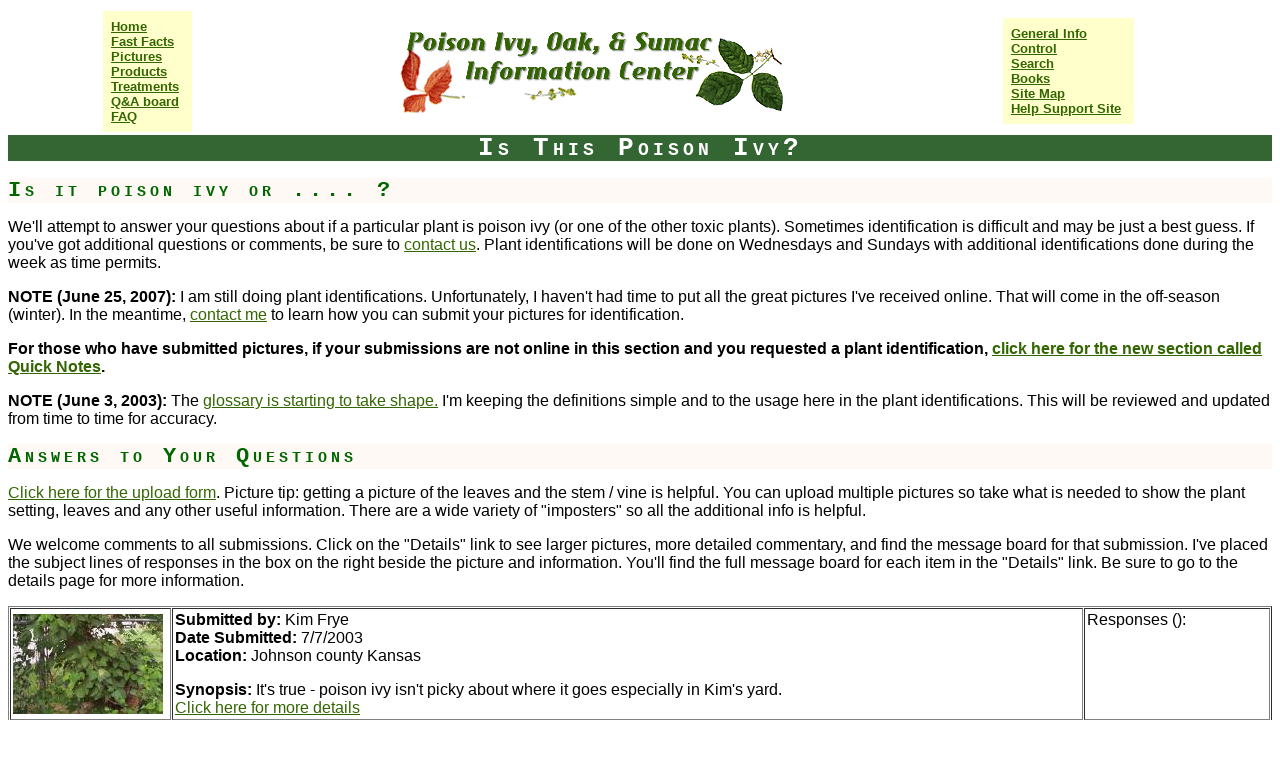

--- FILE ---
content_type: text/html; charset=UTF-8
request_url: https://poisonivy.aesir.com/view/picqna.html?func=viewQNA&did=1002&wid=486
body_size: 15524
content:
<!DOCTYPE HTML PUBLIC "-//W3C//DTD HTML 4.01 Transitional//EN">
<html> <head> <title>Is this Poison Ivy  (or Poison Oak or Poison Sumac)? - (www.poisonivy.us)</title><link REL="icon" HREF="../favicon.ico"><link REL="SHORTCUT ICON" HREF="../favicon.ico">  <style type="text/css">
<!--
.tablebrdr {
 border: 1px solid #000000;
}
body
    {
font-family: berthold, arial, helvetica, sans-serif;
    font-weight: normal;
    color:#000000;
    }	
table.products {
   border-left: 2px dotted green;
}
UL {
   list-style-image: url(../extras/styles/poisonivy/greencheck.gif);
}
li.info {
   padding-bottom: 15px;
}

h1.header {
  font-family: Courier New, Courier, monospace;
  letter-spacing: 4px;
  font-size: 26px;
  font-weight: bolder;
  font-variant: small-caps;
  color: #ffffff;
  text-align: center;
  line-height: 26px;
  clear: both;
  background: #336633;
  margin-top: 0px;
}
h1 {
  font-family: Courier New, Courier, monospace;
  letter-spacing: 4px;
  font-size: 22px;
  font-weight: bolder;
  font-variant: small-caps;
  color: #006600;
  background-color: #FFF9F5;
  text-align: left;
  clear: both;
}
h2.affiliateTitle {
  font-family: Courier New, Courier, monospace;
  letter-spacing: 4px;
  font-size: 18px;
  font-weight: bolder;
  font-variant: small-caps;
  color: #003300;
  background-color: #FFF9F5;
  text-align: left;
  clear: both;
}
img.marker {
  padding-right: 5px;
}
img.floatimg {
  padding-right: 5px;
  float: left;
}
A {
  color: #336600;  
  text-decoration: underline;   
}      
A:visited {
  color: #993300;
  text-decoration: underline;
}
A:hover {       
  color: #333333;
  text-decoration: underline;
} 
.faqQuestion {
  color: #336600;  
  text-decoration: none;   
  font-family: Courier New, Courier, monospace;
  font-weight: bolder;
  font-variant: small-caps;
  font-size: 18px;
}
a.infobox:link 
	{ 
        font-family: Courier New, Courier, monospace;
	color:		white;
	text-decoration:none;
	font-weight: bolder;
	}
a.infobox:visited 
	{ 
	color:		#664E1E;
	text-decoration:underline;
	font-weight: bolder;
	}
a.infobox:hover
	{
	color:		#999999;
	text-decoration:none;
	font-weight: bolder;
	}
.toplinks
	{
	background: #ffffcc;
        border: none;
        font-weight: bolder;
        font-size: 13px;
        padding: 5px;
        padding-right: 10px;
	}
.bottomlinks
	{
	background: #ffffcc;
        border: none;
        font-size: 11px;
	}
.picklinks
	{
	background: #ffffcc;
        border: 1px solid #000000;
        font-size: 15px;
	}
.infolinks
	{
	background: #ffffcc;
        border: 1px solid #000000;
	}
.infolinks:link 
	{ 
        font-family: Courier New, Courier, monospace;
	color:		white;
	text-decoration:none;
	font-weight: bolder;
	}
.infolinks:visited 
	{ 
	color:		#664E1E;
	text-decoration:underline;
	font-weight: bolder;
	}
.infolinks:hover
	{
	color:		#cccccc;
	text-decoration:none;
	font-weight: bolder;
	}
.smallertext
       {
        font-size: 12px;
        }
.messagelist
       {
         font-size: 11px;
       }
.topPageLinks
       {
         text-align: left; 
        width: 100%;
        font-size: 26px;
        font-weight: bolder;
        font-family: Courier New, Courier, monospace;
  font-variant: small-caps;
  line-height: 38px;
        }
.msgtableData
       {
        font-size: 13px;
        font-weight: normal;
        font-family: arial, helvetica, sans-serif;
        }
.tableHeader {
  font-size: 13px;
  font-weight: bold;
  padding: 5px;
  background-color: #FFF9F5;
  border-top: 1px dotted #cccccc;
  border-left: 1px dotted #cccccc;
}
.pad30 {
    padding-left: 30px;
}
.synopsis_title {
    padding-left: 20px;
}
.synopsis_summary {
    padding-bottom: 16px;
    padding-left: 50px;
}
.hrdivider {
    width: 90%; 
    align: center; 
    border: 1px groove #993300;
}
.pollColor {
  background-color: #993300;
  border: 1px solid #777777;
}
.pollAnswer {
  font-size: 11px;
}

.doinline {display: inline;
		float:left;	}
-->
  </style>
<meta name="description" content="Poison Ivy, Oak, and Sumac Information Center.  Discussion Boards, FAQ, Treatments and Cures">

	<meta name="keywords" content="Poison Ivy, Poison Oak, Poison Sumac, Cure, Poison Ivy Treatment, Poison Ivy Information">
	<meta http-equiv="PICS-Label" content='(PICS-1.1 "http://www.rsac.org/ratingsv01.html" l gen true comment "RSACi North America Server"  for "http://poisonivy.aesir.com" on "1999.05.12T10:23-0800" r (n 0 s 0 v 0 l 0))'>
	<meta name="resource-type" content="document">
	<meta name="distribution" content="public"></head><body class="picqna.html" bgcolor="#ffffff">

<a name="top"></a>
<div align=center>
<table border=0 width="100%">
<tr>
<td align=right><table class="toplinks">
<tr>
<td><a class="homeLink" href="welcome.html">Home</a><br>
<a href="fastfacts.html">Fast Facts</a><br>
<a href="pictures.html">Pictures</a><br>
<a href="products.html">Products</a><br>
<a href="cures.html">Treatments</a><br>
<a href="comments.html">Q&amp;A board</a><br>
<a href="faq.html">FAQ</a>
</td>
</tr>
</table>
</td>
<td align=center>
<img src="../extras/styles/poisonivy/pi-banner.gif" alt="Poison Ivy, Oak, and Sumac Information Center" style="padding-right: 10px">
</td>
<td align=left>
<table class="toplinks">
<tr>
<td>
<a href="info.html">General Info</a><br>
<a href="control.html">Control</a><br>
<a href="search.html">Search</a><br>
<a href="books.html">Books</a><br>
<a href="sitemap.html">Site Map</a><br>
<a href="helpsite.html">Help Support Site</a>
</td>
</tr>
</table>
</td>
</tr>
</table>
</div>
<h1 class="header">Is This Poison Ivy? </H1>

<div class="content"><div class="wobjectItem" id="wobjectId485"><a name="485"></a>
   
     <h1>Is it poison ivy or .... ?</h1>
   





    We'll attempt to answer your questions about if a particular plant is poison ivy (or one of the other toxic plants). Sometimes identification is difficult and may be just a best guess. If you've got additional questions or comments, be sure to <a href="feedback.html">contact us</a>. Plant identifications will be done on Wednesdays and Sundays with additional identifications done during the week as time permits.
<p>
<B>NOTE (June 25, 2007): </b> I am still doing plant identifications. Unfortunately, I haven't had time to put all the great pictures I've received online. That will come in the off-season (winter). In the meantime, <a href="feedback.html">contact me</a> to learn how you can submit your pictures for identification.
<p><b>
For those who have submitted pictures, if your submissions are not online in this section and you requested a plant identification, <a href="quicknote.html">click here for the new section called Quick Notes</a>.</b>
<p>
<B>NOTE (June 3, 2003): </B> The <a href="glossary.html">glossary is starting to take shape.</a> I'm keeping the definitions simple and to the usage here in the plant identifications. This will be reviewed and updated from time to time for accuracy.
<p>

</div>

<div class="wobjectQNABoard" id="wobjectId486"><a name="486"></a>
    <h1>Answers to Your Questions</h1>



    <a href="upload.html">Click here for the upload form</a>. Picture tip: getting a picture of the leaves and the stem / vine is helpful. You can upload multiple pictures so take what is needed to show the plant setting, leaves and any other useful information. There are a wide variety of "imposters" so all the additional info is helpful.
<p>We welcome comments to all submissions. Click on the "Details" link to see larger pictures, more detailed commentary, and find the message board for that submission.  I've placed the subject lines of responses in the box on the right beside the picture and information. You'll find the full message board for each item in the "Details" link. Be sure to go to the details page for more information.
<p>
<p />





  
  <table border=1 cellpadding=2 cellspacing=1 width="100%">
      <tr>
<td class="tableData" width=155>
   
    <a href="picqna.html%3Ffunc=viewQNA&amp;did=1185&amp;wid=486.html"><img src="../uploads/qnaimages/thumb-sub-kimfrye-070703.jpg" alt="thumbnail"></a><br>
   
</td>
<td class="tableData" valign=top>
       <b>Submitted by: </b> Kim Frye
      <br><b>Date Submitted:</b> 7/7/2003
      <br><b>Location:</b> Johnson county Kansas
      <p><b>Synopsis:</b> It's true - poison ivy isn't picky about where it goes especially in Kim's yard.

       <br> <a href="picqna.html%3Ffunc=viewQNA&amp;did=1185&amp;wid=486.html">Click here for more details</a>
</td>
<td valign=top width=180>
Responses ():
<br>

</td>
   </tr>
</table>

  
  <table border=1 cellpadding=2 cellspacing=1 width="100%">
      <tr>
<td class="tableData" width=155>
   
    <a href="picqna.html%3Ffunc=viewQNA&amp;did=1184&amp;wid=486.html"><img src="../uploads/qnaimages/thumb-sub-connielehman-070603.jpg" alt="thumbnail"></a><br>
   
</td>
<td class="tableData" valign=top>
       <b>Submitted by: </b> Connie Lehman
      <br><b>Date Submitted:</b> 7/7/2003
      <br><b>Location:</b> not given
      <p><b>Synopsis:</b> That's a pretty plant - most likely pepper vine. 

       <br> <a href="picqna.html%3Ffunc=viewQNA&amp;did=1184&amp;wid=486.html">Click here for more details</a>
</td>
<td valign=top width=180>
Responses ():
<br>

</td>
   </tr>
</table>

  
  <table border=1 cellpadding=2 cellspacing=1 width="100%">
      <tr>
<td class="tableData" width=155>
   
    <a href="picqna.html%3Ffunc=viewQNA&amp;did=1183&amp;wid=486.html"><img src="../uploads/qnaimages/thumb-sub-sarahhoffman-070603.jpg" alt="thumbnail"></a><br>
   
</td>
<td class="tableData" valign=top>
       <b>Submitted by: </b> Sarah Hoffman
      <br><b>Date Submitted:</b> 7/6/2003
      <br><b>Location:</b> central Texas
      <p><b>Synopsis:</b> A close imposter but no poison ivy here.

       <br> <a href="picqna.html%3Ffunc=viewQNA&amp;did=1183&amp;wid=486.html">Click here for more details</a>
</td>
<td valign=top width=180>
Responses ():
<br>

</td>
   </tr>
</table>

  
  <table border=1 cellpadding=2 cellspacing=1 width="100%">
      <tr>
<td class="tableData" width=155>
   
    <a href="picqna.html%3Ffunc=viewQNA&amp;did=1182&amp;wid=486.html"><img src="../uploads/qnaimages/thumb-sub-harold-070603.jpg" alt="thumbnail"></a><br>
   
</td>
<td class="tableData" valign=top>
       <b>Submitted by: </b> Harold
      <br><b>Date Submitted:</b> 7/6/2003
      <br><b>Location:</b> Indianapolis, Indiana
      <p><b>Synopsis:</b> Looks like poison ivy to me too!

       <br> <a href="picqna.html%3Ffunc=viewQNA&amp;did=1182&amp;wid=486.html">Click here for more details</a>
</td>
<td valign=top width=180>
Responses ():
<br>

</td>
   </tr>
</table>

  
  <table border=1 cellpadding=2 cellspacing=1 width="100%">
      <tr>
<td class="tableData" width=155>
   
    <a href="picqna.html%3Ffunc=viewQNA&amp;did=1181&amp;wid=486.html"><img src="../uploads/qnaimages/thumb-sub-jamesnicholl-070603.jpg" alt="thumbnail"></a><br>
   
</td>
<td class="tableData" valign=top>
       <b>Submitted by: </b> James Nicholl
      <br><b>Date Submitted:</b> 7/6/2003
      <br><b>Location:</b> Scarsdale, NY
      <p><b>Synopsis:</b> Hanging out in the pachysandra is quite a bit of poison ivy.

       <br> <a href="picqna.html%3Ffunc=viewQNA&amp;did=1181&amp;wid=486.html">Click here for more details</a>
</td>
<td valign=top width=180>
Responses ():
<br>

</td>
   </tr>
</table>

  
  <table border=1 cellpadding=2 cellspacing=1 width="100%">
      <tr>
<td class="tableData" width=155>
   
    <a href="picqna.html%3Ffunc=viewQNA&amp;did=1180&amp;wid=486.html"><img src="../uploads/qnaimages/thumb-sub-allen-070503.jpg" alt="thumbnail"></a><br>
   
</td>
<td class="tableData" valign=top>
       <b>Submitted by: </b> Allen
      <br><b>Date Submitted:</b> 7/5/2003
      <br><b>Location:</b> Houston, TX
      <p><b>Synopsis:</b> See what lurks in a park near downtown - yeah, that's poison ivy.Found in a park near downtown Houston, Texas next to a trail.

       <br> <a href="picqna.html%3Ffunc=viewQNA&amp;did=1180&amp;wid=486.html">Click here for more details</a>
</td>
<td valign=top width=180>
Responses ():
<br>

</td>
   </tr>
</table>

  
  <table border=1 cellpadding=2 cellspacing=1 width="100%">
      <tr>
<td class="tableData" width=155>
   
    <a href="picqna.html%3Ffunc=viewQNA&amp;did=1179&amp;wid=486.html"><img src="../uploads/qnaimages/thumb-sub-stevereeves-070503.jpg" alt="thumbnail"></a><br>
   
</td>
<td class="tableData" valign=top>
       <b>Submitted by: </b> Steve Reeves
      <br><b>Date Submitted:</b> 7/5/2003
      <br><b>Location:</b> Missouri region
      <p><b>Synopsis:</b> Take a look at a really nice closeup of a poison ivy vine. Honey - your rootlets are showing :-)

       <br> <a href="picqna.html%3Ffunc=viewQNA&amp;did=1179&amp;wid=486.html">Click here for more details</a>
</td>
<td valign=top width=180>
Responses ():
<br>

</td>
   </tr>
</table>

  
  <table border=1 cellpadding=2 cellspacing=1 width="100%">
      <tr>
<td class="tableData" width=155>
   
    <a href="picqna.html%3Ffunc=viewQNA&amp;did=1178&amp;wid=486.html"><img src="../uploads/qnaimages/thumb-sub-marc-070403.jpg" alt="thumbnail"></a><br>
   
</td>
<td class="tableData" valign=top>
       <b>Submitted by: </b> Marc
      <br><b>Date Submitted:</b> 7/4/2003
      <br><b>Location:</b> Rex (Henry County), Georgia
      <p><b>Synopsis:</b> I think you are right - that's poison ivy and lots of it!

       <br> <a href="picqna.html%3Ffunc=viewQNA&amp;did=1178&amp;wid=486.html">Click here for more details</a>
</td>
<td valign=top width=180>
Responses ():
<br>

</td>
   </tr>
</table>

  
  <table border=1 cellpadding=2 cellspacing=1 width="100%">
      <tr>
<td class="tableData" width=155>
   
    <a href="picqna.html%3Ffunc=viewQNA&amp;did=1177&amp;wid=486.html"><img src="../uploads/qnaimages/thumb-sub-johngordon-070303.jpg" alt="thumbnail"></a><br>
   
</td>
<td class="tableData" valign=top>
       <b>Submitted by: </b> John Gordon
      <br><b>Date Submitted:</b> 7/3/2003
      <br><b>Location:</b> Fairfax City, VA
      <p><b>Synopsis:</b> Poison ivy? Nope - not this time.

       <br> <a href="picqna.html%3Ffunc=viewQNA&amp;did=1177&amp;wid=486.html">Click here for more details</a>
</td>
<td valign=top width=180>
Responses ():
<br>

</td>
   </tr>
</table>

  
  <table border=1 cellpadding=2 cellspacing=1 width="100%">
      <tr>
<td class="tableData" width=155>
   
    <a href="picqna.html%3Ffunc=viewQNA&amp;did=1176&amp;wid=486.html"><img src="../uploads/qnaimages/thumb-sub-joshclaar-070303.jpg" alt="thumbnail"></a><br>
   
</td>
<td class="tableData" valign=top>
       <b>Submitted by: </b> Josh Claar
      <br><b>Date Submitted:</b> 7/3/2003
      <br><b>Location:</b> not given
      <p><b>Synopsis:</b> Yikes - look what Josh cleared! That is one "huge tree o' ivy" (poison ivy that is).

       <br> <a href="picqna.html%3Ffunc=viewQNA&amp;did=1176&amp;wid=486.html">Click here for more details</a>
</td>
<td valign=top width=180>
Responses ():
<br>

</td>
   </tr>
</table>

  
  <table border=1 cellpadding=2 cellspacing=1 width="100%">
      <tr>
<td class="tableData" width=155>
   
    <a href="picqna.html%3Ffunc=viewQNA&amp;did=1175&amp;wid=486.html"><img src="../uploads/qnaimages/thumb-sub-benbutzer-070203.jpg" alt="thumbnail"></a><br>
   
</td>
<td class="tableData" valign=top>
       <b>Submitted by: </b> Anonymous
      <br><b>Date Submitted:</b> 7/2/2003
      <br><b>Location:</b> Fridley, MN
      <p><b>Synopsis:</b> Just some more brambles.

       <br> <a href="picqna.html%3Ffunc=viewQNA&amp;did=1175&amp;wid=486.html">Click here for more details</a>
</td>
<td valign=top width=180>
Responses ():
<br>

</td>
   </tr>
</table>

  
  <table border=1 cellpadding=2 cellspacing=1 width="100%">
      <tr>
<td class="tableData" width=155>
   
    <a href="picqna.html%3Ffunc=viewQNA&amp;did=1174&amp;wid=486.html"><img src="../uploads/qnaimages/thumb-sub-bradgross-070203.jpg" alt="thumbnail"></a><br>
   
</td>
<td class="tableData" valign=top>
       <b>Submitted by: </b> BRAD GROSS
      <br><b>Date Submitted:</b> 7/2/2003
      <br><b>Location:</b> central new jersey
      <p><b>Synopsis:</b> First picture - poison ivy? Nope. But that second one - yeah sure looks like it.

       <br> <a href="picqna.html%3Ffunc=viewQNA&amp;did=1174&amp;wid=486.html">Click here for more details</a>
</td>
<td valign=top width=180>
Responses ():
<br>

</td>
   </tr>
</table>

  
  <table border=1 cellpadding=2 cellspacing=1 width="100%">
      <tr>
<td class="tableData" width=155>
   
    <a href="picqna.html%3Ffunc=viewQNA&amp;did=1173&amp;wid=486.html"><img src="../uploads/qnaimages/thumb-sub-cynthiagetgen-070203.jpg" alt="thumbnail"></a><br>
   
</td>
<td class="tableData" valign=top>
       <b>Submitted by: </b> Cynthia Getgen
      <br><b>Date Submitted:</b> 7/2/2003
      <br><b>Location:</b> Central PA
      <p><b>Synopsis:</b> Yup - poison ivy to be gotten rid of.

       <br> <a href="picqna.html%3Ffunc=viewQNA&amp;did=1173&amp;wid=486.html">Click here for more details</a>
</td>
<td valign=top width=180>
Responses ():
<br>

</td>
   </tr>
</table>

  
  <table border=1 cellpadding=2 cellspacing=1 width="100%">
      <tr>
<td class="tableData" width=155>
   
    <a href="picqna.html%3Ffunc=viewQNA&amp;did=1172&amp;wid=486.html"><img src="../uploads/qnaimages/thumb-sub-davidfloyd-070103.jpg" alt="thumbnail"></a><br>
   
</td>
<td class="tableData" valign=top>
       <b>Submitted by: </b> David Floyd
      <br><b>Date Submitted:</b> 7/1/2003
      <br><b>Location:</b> Decatur, IL
      <p><b>Synopsis:</b> A lovely bunch of poison ivy.

       <br> <a href="picqna.html%3Ffunc=viewQNA&amp;did=1172&amp;wid=486.html">Click here for more details</a>
</td>
<td valign=top width=180>
Responses ():
<br>

</td>
   </tr>
</table>

  
  <table border=1 cellpadding=2 cellspacing=1 width="100%">
      <tr>
<td class="tableData" width=155>
   
    <a href="picqna.html%3Ffunc=viewQNA&amp;did=1171&amp;wid=486.html"><img src="../uploads/qnaimages/thumb-sub-dennispowless-070103.jpg" alt="thumbnail"></a><br>
   
</td>
<td class="tableData" valign=top>
       <b>Submitted by: </b> Dennis Powless
      <br><b>Date Submitted:</b> 7/1/2003
      <br><b>Location:</b> South Western Michigan
      <p><b>Synopsis:</b> Just some more boxelder to make us take a second look.

       <br> <a href="picqna.html%3Ffunc=viewQNA&amp;did=1171&amp;wid=486.html">Click here for more details</a>
</td>
<td valign=top width=180>
Responses ():
<br>

</td>
   </tr>
</table>

  
  <table border=1 cellpadding=2 cellspacing=1 width="100%">
      <tr>
<td class="tableData" width=155>
   
    <a href="picqna.html%3Ffunc=viewQNA&amp;did=1170&amp;wid=486.html"><img src="../uploads/qnaimages/thumb-sub-patrick-070103.jpg" alt="thumbnail"></a><br>
   
</td>
<td class="tableData" valign=top>
       <b>Submitted by: </b> Patrick
      <br><b>Date Submitted:</b> 7/1/2003
      <br><b>Location:</b> Wayne County, Detroit metro area of Michigan
      <p><b>Synopsis:</b> Maybe poison ivy? Hard to tell.

       <br> <a href="picqna.html%3Ffunc=viewQNA&amp;did=1170&amp;wid=486.html">Click here for more details</a>
</td>
<td valign=top width=180>
Responses ():
<br>

</td>
   </tr>
</table>

  
  <table border=1 cellpadding=2 cellspacing=1 width="100%">
      <tr>
<td class="tableData" width=155>
   
    <a href="picqna.html%3Ffunc=viewQNA&amp;did=1169&amp;wid=486.html"><img src="../uploads/qnaimages/thumb-sub-danielle-063003.jpg" alt="thumbnail"></a><br>
   
</td>
<td class="tableData" valign=top>
       <b>Submitted by: </b> Danielle
      <br><b>Date Submitted:</b> 6/30/2003
      <br><b>Location:</b> not given
      <p><b>Synopsis:</b> Yup - that's virginia creeper climbing down from the top of the wall.

       <br> <a href="picqna.html%3Ffunc=viewQNA&amp;did=1169&amp;wid=486.html">Click here for more details</a>
</td>
<td valign=top width=180>
Responses ():
<br>

</td>
   </tr>
</table>

  
  <table border=1 cellpadding=2 cellspacing=1 width="100%">
      <tr>
<td class="tableData" width=155>
   
    <a href="picqna.html%3Ffunc=viewQNA&amp;did=1168&amp;wid=486.html"><img src="../uploads/qnaimages/thumb-sub-denisenolta-062903.jpg" alt="thumbnail"></a><br>
   
</td>
<td class="tableData" valign=top>
       <b>Submitted by: </b> Denise Nolta
      <br><b>Date Submitted:</b> 6/29/2003
      <br><b>Location:</b> central Iowa
      <p><b>Synopsis:</b> Nice looking poison ivy plants out in a pasture of long grass.

       <br> <a href="picqna.html%3Ffunc=viewQNA&amp;did=1168&amp;wid=486.html">Click here for more details</a>
</td>
<td valign=top width=180>
Responses ():
<br>

</td>
   </tr>
</table>

  
  <table border=1 cellpadding=2 cellspacing=1 width="100%">
      <tr>
<td class="tableData" width=155>
   
    <a href="picqna.html%3Ffunc=viewQNA&amp;did=1167&amp;wid=486.html"><img src="../uploads/qnaimages/thumb-sub-sonya-063003.jpg" alt="thumbnail"></a><br>
   
</td>
<td class="tableData" valign=top>
       <b>Submitted by: </b> Sonya
      <br><b>Date Submitted:</b> 6/29/2003
      <br><b>Location:</b> not given
      <p><b>Synopsis:</b> Yup - there is some poison ivy there.

       <br> <a href="picqna.html%3Ffunc=viewQNA&amp;did=1167&amp;wid=486.html">Click here for more details</a>
</td>
<td valign=top width=180>
Responses ():
<br>

</td>
   </tr>
</table>

  
  <table border=1 cellpadding=2 cellspacing=1 width="100%">
      <tr>
<td class="tableData" width=155>
   
    <a href="picqna.html%3Ffunc=viewQNA&amp;did=1166&amp;wid=486.html"><img src="../uploads/qnaimages/thumb-sub-kenr-062903.jpg" alt="thumbnail"></a><br>
   
</td>
<td class="tableData" valign=top>
       <b>Submitted by: </b> ken r
      <br><b>Date Submitted:</b> 6/29/2003
      <br><b>Location:</b> Bowie, MD
      <p><b>Synopsis:</b> Yup - that's definitely healthy poison ivy.

       <br> <a href="picqna.html%3Ffunc=viewQNA&amp;did=1166&amp;wid=486.html">Click here for more details</a>
</td>
<td valign=top width=180>
Responses ():
<br>

</td>
   </tr>
</table>

  
  <table border=1 cellpadding=2 cellspacing=1 width="100%">
      <tr>
<td class="tableData" width=155>
   
    <a href="picqna.html%3Ffunc=viewQNA&amp;did=1165&amp;wid=486.html"><img src="../uploads/qnaimages/thumb-sub-kellypiatt-062903.jpg" alt="thumbnail"></a><br>
   
</td>
<td class="tableData" valign=top>
       <b>Submitted by: </b> Kelly Piatt
      <br><b>Date Submitted:</b> 6/29/03
      <br><b>Location:</b> Wilmington, DE
      <p><b>Synopsis:</b> An invasive vine but not poison ivy - it's  wild grape.

       <br> <a href="picqna.html%3Ffunc=viewQNA&amp;did=1165&amp;wid=486.html">Click here for more details</a>
</td>
<td valign=top width=180>
Responses ():
<br>

</td>
   </tr>
</table>

  
  <table border=1 cellpadding=2 cellspacing=1 width="100%">
      <tr>
<td class="tableData" width=155>
   
    <a href="picqna.html%3Ffunc=viewQNA&amp;did=1164&amp;wid=486.html"><img src="../uploads/qnaimages/thumb-sub-julieblanchard-062903.jpg" alt="thumbnail"></a><br>
   
</td>
<td class="tableData" valign=top>
       <b>Submitted by: </b> Julie Blanchard
      <br><b>Date Submitted:</b> 6/29/2003
      <br><b>Location:</b> not givenIs this poison Ivy? Found it growing under our deck.
      <p><b>Synopsis:</b> No poison ivy here - just some brambles.

       <br> <a href="picqna.html%3Ffunc=viewQNA&amp;did=1164&amp;wid=486.html">Click here for more details</a>
</td>
<td valign=top width=180>
Responses ():
<br>

</td>
   </tr>
</table>

  
  <table border=1 cellpadding=2 cellspacing=1 width="100%">
      <tr>
<td class="tableData" width=155>
   
    <a href="picqna.html%3Ffunc=viewQNA&amp;did=1163&amp;wid=486.html"><img src="../uploads/qnaimages/thumb-sub-julianrawle-062903.jpg" alt="thumbnail"></a><br>
   
</td>
<td class="tableData" valign=top>
       <b>Submitted by: </b> Julian Rawle
      <br><b>Date Submitted:</b> 6/29/2003
      <br><b>Location:</b> Eastern Massachusetts
      <p><b>Synopsis:</b> Definitely not poison ivy as you suspected, Julian. Looks like virginia creeper to me.

       <br> <a href="picqna.html%3Ffunc=viewQNA&amp;did=1163&amp;wid=486.html">Click here for more details</a>
</td>
<td valign=top width=180>
Responses ():
<br>

</td>
   </tr>
</table>

  
  <table border=1 cellpadding=2 cellspacing=1 width="100%">
      <tr>
<td class="tableData" width=155>
   
    <a href="picqna.html%3Ffunc=viewQNA&amp;did=1162&amp;wid=486.html"><img src="../uploads/qnaimages/thumb-sub-raymondowens-062903.jpg" alt="thumbnail"></a><br>
   
</td>
<td class="tableData" valign=top>
       <b>Submitted by: </b> Raymond Owens
      <br><b>Date Submitted:</b> 6/29/2003
      <br><b>Location:</b> Manassas, Va
      <p><b>Synopsis:</b> Chop away - that's boxelder.

       <br> <a href="picqna.html%3Ffunc=viewQNA&amp;did=1162&amp;wid=486.html">Click here for more details</a>
</td>
<td valign=top width=180>
Responses ():
<br>

</td>
   </tr>
</table>

  
  <table border=1 cellpadding=2 cellspacing=1 width="100%">
      <tr>
<td class="tableData" width=155>
   
    <a href="picqna.html%3Ffunc=viewQNA&amp;did=1161&amp;wid=486.html"><img src="../uploads/qnaimages/thumb-sub-kimdyment-062903.jpg" alt="thumbnail"></a><br>
   
</td>
<td class="tableData" valign=top>
       <b>Submitted by: </b> Kim Dyment
      <br><b>Date Submitted:</b> 6/29/2003
      <br><b>Location:</b> Scotland, Ontario
      <p><b>Synopsis:</b> Poison oak? Nope just one of those plants that pop up wherever - mulberry.

       <br> <a href="picqna.html%3Ffunc=viewQNA&amp;did=1161&amp;wid=486.html">Click here for more details</a>
</td>
<td valign=top width=180>
Responses ():
<br>

</td>
   </tr>
</table>

  
  <table border=1 cellpadding=2 cellspacing=1 width="100%">
      <tr>
<td class="tableData" width=155>
   
    <a href="picqna.html%3Ffunc=viewQNA&amp;did=1160&amp;wid=486.html"><img src="../uploads/qnaimages/thumb-sub-jeana-062703.jpg" alt="thumbnail"></a><br>
   
</td>
<td class="tableData" valign=top>
       <b>Submitted by: </b> jeana
      <br><b>Date Submitted:</b> 6/27/2003
      <br><b>Location:</b> not given
      <p><b>Synopsis:</b> Jeana's title - "I think I might have done a real dumb thing!". I'm afraid I have to agree with you Jeana. That looks like a lovely bit of poison ivy to me.

       <br> <a href="picqna.html%3Ffunc=viewQNA&amp;did=1160&amp;wid=486.html">Click here for more details</a>
</td>
<td valign=top width=180>
Responses ():
<br>

</td>
   </tr>
</table>

  
  <table border=1 cellpadding=2 cellspacing=1 width="100%">
      <tr>
<td class="tableData" width=155>
   
    <a href="picqna.html%3Ffunc=viewQNA&amp;did=1159&amp;wid=486.html"><img src="../uploads/qnaimages/thumb-sub-caseyharris-062703.jpg" alt="thumbnail"></a><br>
   
</td>
<td class="tableData" valign=top>
       <b>Submitted by: </b> Casey Harris
      <br><b>Date Submitted:</b> 6/27/03
      <br><b>Location:</b> Dallas, TX
      <p><b>Synopsis:</b> Several suspect - could that one be poison ivy? Quite likely.

       <br> <a href="picqna.html%3Ffunc=viewQNA&amp;did=1159&amp;wid=486.html">Click here for more details</a>
</td>
<td valign=top width=180>
Responses ():
<br>

</td>
   </tr>
</table>

  
  <table border=1 cellpadding=2 cellspacing=1 width="100%">
      <tr>
<td class="tableData" width=155>
   
    <a href="picqna.html%3Ffunc=viewQNA&amp;did=1158&amp;wid=486.html"><img src="../uploads/qnaimages/thumb-sub-craigmonsen-062603.jpg" alt="thumbnail"></a><br>
   
</td>
<td class="tableData" valign=top>
       <b>Submitted by: </b> Craig Monsen
      <br><b>Date Submitted:</b> 6/26/2003
      <br><b>Location:</b> Centreville, VA
      <p><b>Synopsis:</b> Yup - I agree, Craig, that looks like wild strawberry.

       <br> <a href="picqna.html%3Ffunc=viewQNA&amp;did=1158&amp;wid=486.html">Click here for more details</a>
</td>
<td valign=top width=180>
Responses ():
<br>

</td>
   </tr>
</table>

  
  <table border=1 cellpadding=2 cellspacing=1 width="100%">
      <tr>
<td class="tableData" width=155>
   
    <a href="picqna.html%3Ffunc=viewQNA&amp;did=1157&amp;wid=486.html"><img src="../uploads/qnaimages/thumb-sub-jeff-062603.jpg" alt="thumbnail"></a><br>
   
</td>
<td class="tableData" valign=top>
       <b>Submitted by: </b> Jeff
      <br><b>Date Submitted:</b> 6/26/2003
      <br><b>Location:</b> not given
      <p><b>Synopsis:</b> Yes some poison ivy - but it's not the plant Jeff thinks it is. 

       <br> <a href="picqna.html%3Ffunc=viewQNA&amp;did=1157&amp;wid=486.html">Click here for more details</a>
</td>
<td valign=top width=180>
Responses ():
<br>

</td>
   </tr>
</table>

  
  <table border=1 cellpadding=2 cellspacing=1 width="100%">
      <tr>
<td class="tableData" width=155>
   
    <a href="picqna.html%3Ffunc=viewQNA&amp;did=1156&amp;wid=486.html"><img src="../uploads/qnaimages/thumb-sub-pascaleseidl-062503.jpg" alt="thumbnail"></a><br>
   
</td>
<td class="tableData" valign=top>
       <b>Submitted by: </b> Pascale Seidl
      <br><b>Date Submitted:</b> 6/25/2003
      <br><b>Location:</b> Newport News, VA
      <p><b>Synopsis:</b> A mixture of this and that and poison ivy.

       <br> <a href="picqna.html%3Ffunc=viewQNA&amp;did=1156&amp;wid=486.html">Click here for more details</a>
</td>
<td valign=top width=180>
Responses ():
<br>

</td>
   </tr>
</table>

  
  <table border=1 cellpadding=2 cellspacing=1 width="100%">
      <tr>
<td class="tableData" width=155>
   
    <a href="picqna.html%3Ffunc=viewQNA&amp;did=1155&amp;wid=486.html"><img src="../uploads/qnaimages/thumb-sub-dianeharris-062503.jpg" alt="thumbnail"></a><br>
   
</td>
<td class="tableData" valign=top>
       <b>Submitted by: </b> Diane Harris
      <br><b>Date Submitted:</b> 6/25/2003
      <br><b>Location:</b> Healdsburg California
      <p><b>Synopsis:</b> More stump the panelist. I wanted to say "nope - not poison oak" but after additional research I'm as sure.

       <br> <a href="picqna.html%3Ffunc=viewQNA&amp;did=1155&amp;wid=486.html">Click here for more details</a>
</td>
<td valign=top width=180>
Responses ():
<br>

</td>
   </tr>
</table>

  
  <table border=1 cellpadding=2 cellspacing=1 width="100%">
      <tr>
<td class="tableData" width=155>
   
    <a href="picqna.html%3Ffunc=viewQNA&amp;did=1154&amp;wid=486.html"><img src="../uploads/qnaimages/thumb-sub-clayton-062503.jpg" alt="thumbnail"></a><br>
   
</td>
<td class="tableData" valign=top>
       <b>Submitted by: </b> Clayton
      <br><b>Date Submitted:</b> 6/25/2003
      <br><b>Location:</b> not given
      <p><b>Synopsis:</b> New house and new plants and what's that? Just a little bit of poison ivy too!

       <br> <a href="picqna.html%3Ffunc=viewQNA&amp;did=1154&amp;wid=486.html">Click here for more details</a>
</td>
<td valign=top width=180>
Responses ():
<br>

</td>
   </tr>
</table>

  
  <table border=1 cellpadding=2 cellspacing=1 width="100%">
      <tr>
<td class="tableData" width=155>
   
    <a href="picqna.html%3Ffunc=viewQNA&amp;did=1153&amp;wid=486.html"><img src="../uploads/qnaimages/thumb-sub-genathomas-062503.jpg" alt="thumbnail"></a><br>
   
</td>
<td class="tableData" valign=top>
       <b>Submitted by: </b> Gena Thomas
      <br><b>Date Submitted:</b> 6/25/2003
      <br><b>Location:</b> Tallahassee, FL
      <p><b>Synopsis:</b> More virginia creeper just trying to take over this place.

       <br> <a href="picqna.html%3Ffunc=viewQNA&amp;did=1153&amp;wid=486.html">Click here for more details</a>
</td>
<td valign=top width=180>
Responses ():
<br>

</td>
   </tr>
</table>

  
  <table border=1 cellpadding=2 cellspacing=1 width="100%">
      <tr>
<td class="tableData" width=155>
   
    <a href="picqna.html%3Ffunc=viewQNA&amp;did=1152&amp;wid=486.html"><img src="../uploads/qnaimages/thumb-sub-torjescott-062403.jpg" alt="thumbnail"></a><br>
   
</td>
<td class="tableData" valign=top>
       <b>Submitted by: </b> Torje Scott
      <br><b>Date Submitted:</b> 6/24/2003
      <br><b>Location:</b> mississippi
      <p><b>Synopsis:</b> OK - not one of the poison plants I normally identify. Actually this looks a lot like "Pepper vine".

       <br> <a href="picqna.html%3Ffunc=viewQNA&amp;did=1152&amp;wid=486.html">Click here for more details</a>
</td>
<td valign=top width=180>
Responses ():
<br>

</td>
   </tr>
</table>

  
  <table border=1 cellpadding=2 cellspacing=1 width="100%">
      <tr>
<td class="tableData" width=155>
   
    <a href="picqna.html%3Ffunc=viewQNA&amp;did=1151&amp;wid=486.html"><img src="../uploads/qnaimages/thumb-sub-jackie-062403.jpg" alt="thumbnail"></a><br>
   
</td>
<td class="tableData" valign=top>
       <b>Submitted by: </b> jackie
      <br><b>Date Submitted:</b> 6/24/2003
      <br><b>Location:</b> south central Maine
      <p><b>Synopsis:</b> Another imposter but not poison sumac.

       <br> <a href="picqna.html%3Ffunc=viewQNA&amp;did=1151&amp;wid=486.html">Click here for more details</a>
</td>
<td valign=top width=180>
Responses ():
<br>

</td>
   </tr>
</table>

  
  <table border=1 cellpadding=2 cellspacing=1 width="100%">
      <tr>
<td class="tableData" width=155>
   
    <a href="picqna.html%3Ffunc=viewQNA&amp;did=1150&amp;wid=486.html"><img src="../uploads/qnaimages/thumb-sub-annk-062403.jpg" alt="thumbnail"></a><br>
   
</td>
<td class="tableData" valign=top>
       <b>Submitted by: </b> Ann K.
      <br><b>Date Submitted:</b> 6/24/2003
      <br><b>Location:</b> northern virginia
      <p><b>Synopsis:</b> Lot's of willful volunteers but no poison ivy here.

       <br> <a href="picqna.html%3Ffunc=viewQNA&amp;did=1150&amp;wid=486.html">Click here for more details</a>
</td>
<td valign=top width=180>
Responses ():
<br>

</td>
   </tr>
</table>

  
  <table border=1 cellpadding=2 cellspacing=1 width="100%">
      <tr>
<td class="tableData" width=155>
   
    <a href="picqna.html%3Ffunc=viewQNA&amp;did=1149&amp;wid=486.html"><img src="../uploads/qnaimages/thumb-sub-toddstogner-062403.jpg" alt="thumbnail"></a><br>
   
</td>
<td class="tableData" valign=top>
       <b>Submitted by: </b> Todd Stogner
      <br><b>Date Submitted:</b> 6/24/2003
      <br><b>Location:</b> Oklahoma City, Oklahoma
      <p><b>Synopsis:</b> This week we're playing "Stump the Panelists". This plant is a killer for id - I see things that are right but I see things that are just not quite what we'd expect. I'm leaning on the poison ivy side.

       <br> <a href="picqna.html%3Ffunc=viewQNA&amp;did=1149&amp;wid=486.html">Click here for more details</a>
</td>
<td valign=top width=180>
Responses ():
<br>

</td>
   </tr>
</table>

  
  <table border=1 cellpadding=2 cellspacing=1 width="100%">
      <tr>
<td class="tableData" width=155>
   
    <a href="picqna.html%3Ffunc=viewQNA&amp;did=1148&amp;wid=486.html"><img src="../uploads/qnaimages/thumb-sub-leeann-062403.jpg" alt="thumbnail"></a><br>
   
</td>
<td class="tableData" valign=top>
       <b>Submitted by: </b> LeeAnn
      <br><b>Date Submitted:</b> 6/24/2003
      <br><b>Location:</b> Cincinnati OH
      <p><b>Synopsis:</b> A bunch of scrub but not any poison ivy, oak or sumac here.

       <br> <a href="picqna.html%3Ffunc=viewQNA&amp;did=1148&amp;wid=486.html">Click here for more details</a>
</td>
<td valign=top width=180>
Responses ():
<br>

</td>
   </tr>
</table>

  
  <table border=1 cellpadding=2 cellspacing=1 width="100%">
      <tr>
<td class="tableData" width=155>
   
    <a href="picqna.html%3Ffunc=viewQNA&amp;did=1147&amp;wid=486.html"><img src="../uploads/qnaimages/thumb-sub-jsaling-062303.jpg" alt="thumbnail"></a><br>
   
</td>
<td class="tableData" valign=top>
       <b>Submitted by: </b> JSaling
      <br><b>Date Submitted:</b> 6/23/2003
      <br><b>Location:</b> Central Ky
      <p><b>Synopsis:</b> Virginia creeper again and Boy! that's a huge vine. Fred - is this it?

       <br> <a href="picqna.html%3Ffunc=viewQNA&amp;did=1147&amp;wid=486.html">Click here for more details</a>
</td>
<td valign=top width=180>
Responses ():
<br>

</td>
   </tr>
</table>

  
  <table border=1 cellpadding=2 cellspacing=1 width="100%">
      <tr>
<td class="tableData" width=155>
   
    <a href="picqna.html%3Ffunc=viewQNA&amp;did=1146&amp;wid=486.html"><img src="../uploads/qnaimages/thumb-sub-davidl-2-062303.jpg" alt="thumbnail"></a><br>
   
</td>
<td class="tableData" valign=top>
       <b>Submitted by: </b> David L.
      <br><b>Date Submitted:</b> 6/23/2003
      <br><b>Location:</b> Lexington, SC.
      <p><b>Synopsis:</b> A mix of vines including poison ivy.

       <br> <a href="picqna.html%3Ffunc=viewQNA&amp;did=1146&amp;wid=486.html">Click here for more details</a>
</td>
<td valign=top width=180>
Responses ():
<br>

</td>
   </tr>
</table>

  
  <table border=1 cellpadding=2 cellspacing=1 width="100%">
      <tr>
<td class="tableData" width=155>
   
    <a href="picqna.html%3Ffunc=viewQNA&amp;did=1145&amp;wid=486.html"><img src="../uploads/qnaimages/thumb-sub-vickie-062203.jpg" alt="thumbnail"></a><br>
   
</td>
<td class="tableData" valign=top>
       <b>Submitted by: </b> vickie
      <br><b>Date Submitted:</b> 6/22/2003
      <br><b>Location:</b> not given
      <p><b>Synopsis:</b> Looks like poison ivy to me.

       <br> <a href="picqna.html%3Ffunc=viewQNA&amp;did=1145&amp;wid=486.html">Click here for more details</a>
</td>
<td valign=top width=180>
Responses ():
<br>

</td>
   </tr>
</table>

  
  <table border=1 cellpadding=2 cellspacing=1 width="100%">
      <tr>
<td class="tableData" width=155>
   
    <a href="picqna.html%3Ffunc=viewQNA&amp;did=1144&amp;wid=486.html"><img src="../uploads/qnaimages/thumb-sub-mileshypochondriac-0622.jpg" alt="thumbnail"></a><br>
   
</td>
<td class="tableData" valign=top>
       <b>Submitted by: </b> Miles Hypochondriac
      <br><b>Date Submitted:</b> 06/22/03
      <br><b>Location:</b> Concord, NC
      <p><b>Synopsis:</b> Just another willful volunteer but not one of the poison cousins.

       <br> <a href="picqna.html%3Ffunc=viewQNA&amp;did=1144&amp;wid=486.html">Click here for more details</a>
</td>
<td valign=top width=180>
Responses ():
<br>

</td>
   </tr>
</table>

  
  <table border=1 cellpadding=2 cellspacing=1 width="100%">
      <tr>
<td class="tableData" width=155>
   
    <a href="picqna.html%3Ffunc=viewQNA&amp;did=1143&amp;wid=486.html"><img src="../uploads/qnaimages/thumb-sub-sandy-062203.jpg" alt="thumbnail"></a><br>
   
</td>
<td class="tableData" valign=top>
       <b>Submitted by: </b> Sandy
      <br><b>Date Submitted:</b> 6/22/03
      <br><b>Location:</b> Barrington, IL
      <p><b>Synopsis:</b> That's some big, healthy poison ivy that gave Sandy a nasty rash.

       <br> <a href="picqna.html%3Ffunc=viewQNA&amp;did=1143&amp;wid=486.html">Click here for more details</a>
</td>
<td valign=top width=180>
Responses ():
<br>

</td>
   </tr>
</table>

  
  <table border=1 cellpadding=2 cellspacing=1 width="100%">
      <tr>
<td class="tableData" width=155>
   
    <a href="picqna.html%3Ffunc=viewQNA&amp;did=1142&amp;wid=486.html"><img src="../uploads/qnaimages/thumb-sub-scotth-062203.jpg" alt="thumbnail"></a><br>
   
</td>
<td class="tableData" valign=top>
       <b>Submitted by: </b> Scott H
      <br><b>Date Submitted:</b> 6/22/2003
      <br><b>Location:</b> Dallas near White Rock Lake
      <p><b>Synopsis:</b> A likely poison ivy vine(s) along the creek.

       <br> <a href="picqna.html%3Ffunc=viewQNA&amp;did=1142&amp;wid=486.html">Click here for more details</a>
</td>
<td valign=top width=180>
Responses ():
<br>

</td>
   </tr>
</table>

  
  <table border=1 cellpadding=2 cellspacing=1 width="100%">
      <tr>
<td class="tableData" width=155>
   
    <a href="picqna.html%3Ffunc=viewQNA&amp;did=1141&amp;wid=486.html"><img src="../uploads/qnaimages/thumb-sub-larryalexander-062203.jpg" alt="thumbnail"></a><br>
   
</td>
<td class="tableData" valign=top>
       <b>Submitted by: </b> Larry Alexander
      <br><b>Date Submitted:</b> 6/22/2003
      <br><b>Location:</b> Plano Illinois
      <p><b>Synopsis:</b> More boxelder (ashleaf maple) to fool us. Must be the #1 plant most mistaken for poison ivy.

       <br> <a href="picqna.html%3Ffunc=viewQNA&amp;did=1141&amp;wid=486.html">Click here for more details</a>
</td>
<td valign=top width=180>
Responses ():
<br>

</td>
   </tr>
</table>

  
  <table border=1 cellpadding=2 cellspacing=1 width="100%">
      <tr>
<td class="tableData" width=155>
   
    <a href="picqna.html%3Ffunc=viewQNA&amp;did=1140&amp;wid=486.html"><img src="../uploads/qnaimages/thumb-sub-kimmiller-062203.jpg" alt="thumbnail"></a><br>
   
</td>
<td class="tableData" valign=top>
       <b>Submitted by: </b> Kim Miller
      <br><b>Date Submitted:</b> 6/22/2003
      <br><b>Location:</b> Central Texas, in the Austin area
      <p><b>Synopsis:</b> Another invasive vine but not poison ivy.

       <br> <a href="picqna.html%3Ffunc=viewQNA&amp;did=1140&amp;wid=486.html">Click here for more details</a>
</td>
<td valign=top width=180>
Responses ():
<br>

</td>
   </tr>
</table>

  
  <table border=1 cellpadding=2 cellspacing=1 width="100%">
      <tr>
<td class="tableData" width=155>
   
    <a href="picqna.html%3Ffunc=viewQNA&amp;did=1139&amp;wid=486.html"><img src="../uploads/qnaimages/thumb-sub-jimmoore-062203.jpg" alt="thumbnail"></a><br>
   
</td>
<td class="tableData" valign=top>
       <b>Submitted by: </b> Jim Moore
      <br><b>Date Submitted:</b> 6/22/2003
      <br><b>Location:</b> Mobile County, AL
      <p><b>Synopsis:</b> Not a nice way to end a fishing trip - that's a very healthy poison ivy vine near where the Moore's tied up their boat.

       <br> <a href="picqna.html%3Ffunc=viewQNA&amp;did=1139&amp;wid=486.html">Click here for more details</a>
</td>
<td valign=top width=180>
Responses ():
<br>

</td>
   </tr>
</table>

  
  <table border=1 cellpadding=2 cellspacing=1 width="100%">
      <tr>
<td class="tableData" width=155>
   
    <a href="picqna.html%3Ffunc=viewQNA&amp;did=1138&amp;wid=486.html"><img src="../uploads/qnaimages/thumb-sub-lauraadams-062103.jpg" alt="thumbnail"></a><br>
   
</td>
<td class="tableData" valign=top>
       <b>Submitted by: </b> Laura Adams
      <br><b>Date Submitted:</b> 6/21/03
      <br><b>Location:</b> Adams Muncie, Indiana
      <p><b>Synopsis:</b> A little of this and a little of that and a whole bunch of poison ivy growing in Laura's fence.

       <br> <a href="picqna.html%3Ffunc=viewQNA&amp;did=1138&amp;wid=486.html">Click here for more details</a>
</td>
<td valign=top width=180>
Responses ():
<br>

</td>
   </tr>
</table>

  
  <table border=1 cellpadding=2 cellspacing=1 width="100%">
      <tr>
<td class="tableData" width=155>
   
    <a href="picqna.html%3Ffunc=viewQNA&amp;did=1137&amp;wid=486.html"><img src="../uploads/qnaimages/thumb-sub-davidnichelini-062103.jpg" alt="thumbnail"></a><br>
   
</td>
<td class="tableData" valign=top>
       <b>Submitted by: </b> David Nichelini
      <br><b>Date Submitted:</b> 6/21/2003
      <br><b>Location:</b> New Mexico (area = El Paso, TX)
      <p><b>Synopsis:</b> A lovely windbreak and not one of the poison trio.

       <br> <a href="picqna.html%3Ffunc=viewQNA&amp;did=1137&amp;wid=486.html">Click here for more details</a>
</td>
<td valign=top width=180>
Responses ():
<br>

</td>
   </tr>
</table>

  
  <table border=1 cellpadding=2 cellspacing=1 width="100%">
      <tr>
<td class="tableData" width=155>
   
    <a href="picqna.html%3Ffunc=viewQNA&amp;did=1136&amp;wid=486.html"><img src="../uploads/qnaimages/thumb-sub-jilsinon-062003.jpg" alt="thumbnail"></a><br>
   
</td>
<td class="tableData" valign=top>
       <b>Submitted by: </b> jil sinon
      <br><b>Date Submitted:</b> 6/20/200
      <br><b>Location:</b> Madison, CT
      <p><b>Synopsis:</b> Fabulous pictures of poison ivy. Jil took a couple great pictures and these are worth a look.

       <br> <a href="picqna.html%3Ffunc=viewQNA&amp;did=1136&amp;wid=486.html">Click here for more details</a>
</td>
<td valign=top width=180>
Responses ():
<br>

</td>
   </tr>
</table>

  
  <table border=1 cellpadding=2 cellspacing=1 width="100%">
      <tr>
<td class="tableData" width=155>
   
    <a href="picqna.html%3Ffunc=viewQNA&amp;did=1135&amp;wid=486.html"><img src="../uploads/qnaimages/thumb-sub-brian-howe-062003.jpg" alt="thumbnail"></a><br>
   
</td>
<td class="tableData" valign=top>
       <b>Submitted by: </b> Brian Howe
      <br><b>Date Submitted:</b> 6/20/2003
      <br><b>Location:</b> not given
      <p><b>Synopsis:</b> Brian suspects it is poison ivy - and he's right! Check out all the variations in leaflet shapes and sizes.

       <br> <a href="picqna.html%3Ffunc=viewQNA&amp;did=1135&amp;wid=486.html">Click here for more details</a>
</td>
<td valign=top width=180>
Responses ():
<br>

</td>
   </tr>
</table>

  
  <table border=1 cellpadding=2 cellspacing=1 width="100%">
      <tr>
<td class="tableData" width=155>
   
    <a href="picqna.html%3Ffunc=viewQNA&amp;did=1134&amp;wid=486.html"><img src="../uploads/qnaimages/thumb-sub-chris-061903.jpg" alt="thumbnail"></a><br>
   
</td>
<td class="tableData" valign=top>
       <b>Submitted by: </b> Chris
      <br><b>Date Submitted:</b> 6/19/2003
      <br><b>Location:</b> southeastern Michigan
      <p><b>Synopsis:</b> Looks like there's some poison ivy plus a few imposters.

       <br> <a href="picqna.html%3Ffunc=viewQNA&amp;did=1134&amp;wid=486.html">Click here for more details</a>
</td>
<td valign=top width=180>
Responses ():
<br>

</td>
   </tr>
</table>

  
  <table border=1 cellpadding=2 cellspacing=1 width="100%">
      <tr>
<td class="tableData" width=155>
   
    <a href="picqna.html%3Ffunc=viewQNA&amp;did=1133&amp;wid=486.html"><img src="../uploads/qnaimages/thumb-sub-jennifer-061903.jpg" alt="thumbnail"></a><br>
   
</td>
<td class="tableData" valign=top>
       <b>Submitted by: </b> Jennifer
      <br><b>Date Submitted:</b> 6/19/2003
      <br><b>Location:</b> Norman, Oklahoma
      <p><b>Synopsis:</b> A bunch of wild plants but no poison ivy in the batch.

       <br> <a href="picqna.html%3Ffunc=viewQNA&amp;did=1133&amp;wid=486.html">Click here for more details</a>
</td>
<td valign=top width=180>
Responses ():
<br>

</td>
   </tr>
</table>

  
  <table border=1 cellpadding=2 cellspacing=1 width="100%">
      <tr>
<td class="tableData" width=155>
   
    <a href="picqna.html%3Ffunc=viewQNA&amp;did=1132&amp;wid=486.html"><img src="../uploads/qnaimages/thumb-sub-daisy-061803.jpg" alt="thumbnail"></a><br>
   
</td>
<td class="tableData" valign=top>
       <b>Submitted by: </b> Daisy
      <br><b>Date Submitted:</b> 6/18/2003
      <br><b>Location:</b> Luther, OK
      <p><b>Synopsis:</b> A sumac but not of the kind we all dread. This is likely smooth sumac - a close looking plant to poison sumac but with some key differences.

       <br> <a href="picqna.html%3Ffunc=viewQNA&amp;did=1132&amp;wid=486.html">Click here for more details</a>
</td>
<td valign=top width=180>
Responses ():
<br>

</td>
   </tr>
</table>

  
  <table border=1 cellpadding=2 cellspacing=1 width="100%">
      <tr>
<td class="tableData" width=155>
   
    <a href="picqna.html%3Ffunc=viewQNA&amp;did=1131&amp;wid=486.html"><img src="../uploads/qnaimages/thumb-sub-george-3-061703.jpg" alt="thumbnail"></a><br>
   
</td>
<td class="tableData" valign=top>
       <b>Submitted by: </b> George
      <br><b>Date Submitted:</b> 6/17/2003
      <br><b>Location:</b> Cobb County Georgia
      <p><b>Synopsis:</b> Lots of this and that and just enough poison ivy to spoil a day of weeding.

       <br> <a href="picqna.html%3Ffunc=viewQNA&amp;did=1131&amp;wid=486.html">Click here for more details</a>
</td>
<td valign=top width=180>
Responses ():
<br>

</td>
   </tr>
</table>

  
  <table border=1 cellpadding=2 cellspacing=1 width="100%">
      <tr>
<td class="tableData" width=155>
   
    <a href="picqna.html%3Ffunc=viewQNA&amp;did=1130&amp;wid=486.html"><img src="../uploads/qnaimages/thumb-sub-joesmith-061703.jpg" alt="thumbnail"></a><br>
   
</td>
<td class="tableData" valign=top>
       <b>Submitted by: </b> joe smith
      <br><b>Date Submitted:</b> 6/17/2003
      <br><b>Location:</b> North Carolina
      <p><b>Synopsis:</b> Another case of Virginia Creeper making an appearance.

       <br> <a href="picqna.html%3Ffunc=viewQNA&amp;did=1130&amp;wid=486.html">Click here for more details</a>
</td>
<td valign=top width=180>
Responses ():
<br>

</td>
   </tr>
</table>

  
  <table border=1 cellpadding=2 cellspacing=1 width="100%">
      <tr>
<td class="tableData" width=155>
   
    <a href="picqna.html%3Ffunc=viewQNA&amp;did=1129&amp;wid=486.html"><img src="../uploads/qnaimages/thumb-sub-louischang-061703.jpg" alt="thumbnail"></a><br>
   
</td>
<td class="tableData" valign=top>
       <b>Submitted by: </b> Louis Chang
      <br><b>Date Submitted:</b> 6/17/2003
      <br><b>Location:</b> Edison, NJ
      <p><b>Synopsis:</b> Poison Ivy taking over the english ivy - yikes!

       <br> <a href="picqna.html%3Ffunc=viewQNA&amp;did=1129&amp;wid=486.html">Click here for more details</a>
</td>
<td valign=top width=180>
Responses ():
<br>

</td>
   </tr>
</table>

  
  <table border=1 cellpadding=2 cellspacing=1 width="100%">
      <tr>
<td class="tableData" width=155>
   
    <a href="picqna.html%3Ffunc=viewQNA&amp;did=1128&amp;wid=486.html"><img src="../uploads/qnaimages/thumb-sub-paulsmith-061703.jpg" alt="thumbnail"></a><br>
   
</td>
<td class="tableData" valign=top>
       <b>Submitted by: </b> Paul Smith
      <br><b>Date Submitted:</b> 6/17/2003
      <br><b>Location:</b> Jacksonville, NC
      <p><b>Synopsis:</b> The closest imposter to poison sumac you are likely to see. Paul sent in some excellent pictures of winged sumac.

       <br> <a href="picqna.html%3Ffunc=viewQNA&amp;did=1128&amp;wid=486.html">Click here for more details</a>
</td>
<td valign=top width=180>
Responses ():
<br>

</td>
   </tr>
</table>

  
  <table border=1 cellpadding=2 cellspacing=1 width="100%">
      <tr>
<td class="tableData" width=155>
   
    <a href="picqna.html%3Ffunc=viewQNA&amp;did=1127&amp;wid=486.html"><img src="../uploads/qnaimages/thumb-sub-deborahmorrison-061703.jpg" alt="thumbnail"></a><br>
   
</td>
<td class="tableData" valign=top>
       <b>Submitted by: </b> Deborah Morrison
      <br><b>Date Submitted:</b> 6/17/2003
      <br><b>Location:</b> Long Island in New York
      <p><b>Synopsis:</b> A harmless (ok - relatively :-)) bramble showed up in Deborah's yard.

       <br> <a href="picqna.html%3Ffunc=viewQNA&amp;did=1127&amp;wid=486.html">Click here for more details</a>
</td>
<td valign=top width=180>
Responses ():
<br>

</td>
   </tr>
</table>

  
  <table border=1 cellpadding=2 cellspacing=1 width="100%">
      <tr>
<td class="tableData" width=155>
   
    <a href="picqna.html%3Ffunc=viewQNA&amp;did=1126&amp;wid=486.html"><img src="../uploads/qnaimages/thumb-sub-todd-061603.jpg" alt="thumbnail"></a><br>
   
</td>
<td class="tableData" valign=top>
       <b>Submitted by: </b> Todd
      <br><b>Date Submitted:</b> 6/16/2003
      <br><b>Location:</b> Iowa
      <p><b>Synopsis:</b> A favorite spot for poison ivy to grow - along a chain-link fence.

       <br> <a href="picqna.html%3Ffunc=viewQNA&amp;did=1126&amp;wid=486.html">Click here for more details</a>
</td>
<td valign=top width=180>
Responses ():
<br>

</td>
   </tr>
</table>

  
  <table border=1 cellpadding=2 cellspacing=1 width="100%">
      <tr>
<td class="tableData" width=155>
   
    <a href="picqna.html%3Ffunc=viewQNA&amp;did=1125&amp;wid=486.html"><img src="../uploads/qnaimages/thumb-sub-dennispotts-3-061603.jpg" alt="thumbnail"></a><br>
   
</td>
<td class="tableData" valign=top>
       <b>Submitted by: </b> Dennis Potts
      <br><b>Date Submitted:</b> 6/16/2003
      <br><b>Location:</b> Louisville, KY
      <p><b>Synopsis:</b> Quite a mix of vines growing on Dennis' backyard fence. Unfortunately, some of it is poison ivy.

       <br> <a href="picqna.html%3Ffunc=viewQNA&amp;did=1125&amp;wid=486.html">Click here for more details</a>
</td>
<td valign=top width=180>
Responses ():
<br>

</td>
   </tr>
</table>

  
  <table border=1 cellpadding=2 cellspacing=1 width="100%">
      <tr>
<td class="tableData" width=155>
   
    <a href="picqna.html%3Ffunc=viewQNA&amp;did=1124&amp;wid=486.html"><img src="../uploads/qnaimages/thumb-sub-karenl-061603.jpg" alt="thumbnail"></a><br>
   
</td>
<td class="tableData" valign=top>
       <b>Submitted by: </b> Karin L
      <br><b>Date Submitted:</b> 6/16/2003
      <br><b>Location:</b> Virginia Beach, VA
      <p><b>Synopsis:</b> Wow - now that's a lot of poison ivy!

       <br> <a href="picqna.html%3Ffunc=viewQNA&amp;did=1124&amp;wid=486.html">Click here for more details</a>
</td>
<td valign=top width=180>
Responses ():
<br>

</td>
   </tr>
</table>

  
  <table border=1 cellpadding=2 cellspacing=1 width="100%">
      <tr>
<td class="tableData" width=155>
   
    <a href="picqna.html%3Ffunc=viewQNA&amp;did=1123&amp;wid=486.html"><img src="../uploads/qnaimages/thumb-sub-ryangodfrey-061603.jpg" alt="thumbnail"></a><br>
   
</td>
<td class="tableData" valign=top>
       <b>Submitted by: </b> Ryan Godfrey
      <br><b>Date Submitted:</b> 6/16/2003
      <br><b>Location:</b> Salt Lake City Utah
      <p><b>Synopsis:</b> Excellent pictures of Virginia Creeper.

       <br> <a href="picqna.html%3Ffunc=viewQNA&amp;did=1123&amp;wid=486.html">Click here for more details</a>
</td>
<td valign=top width=180>
Responses ():
<br>

</td>
   </tr>
</table>

  
  <table border=1 cellpadding=2 cellspacing=1 width="100%">
      <tr>
<td class="tableData" width=155>
   
    <a href="picqna.html%3Ffunc=viewQNA&amp;did=1122&amp;wid=486.html"><img src="../uploads/qnaimages/thumb-sub-debc-061603.jpg" alt="thumbnail"></a><br>
   
</td>
<td class="tableData" valign=top>
       <b>Submitted by: </b> Deb C
      <br><b>Date Submitted:</b> 6/16/2003
      <br><b>Location:</b> N.W. Lower Michigan, by Traverse City
      <p><b>Synopsis:</b> An opportunistic plant that loves disturbed areas but not poison ivy -- likely blackberry.

       <br> <a href="picqna.html%3Ffunc=viewQNA&amp;did=1122&amp;wid=486.html">Click here for more details</a>
</td>
<td valign=top width=180>
Responses ():
<br>

</td>
   </tr>
</table>

  
  <table border=1 cellpadding=2 cellspacing=1 width="100%">
      <tr>
<td class="tableData" width=155>
   
    <a href="picqna.html%3Ffunc=viewQNA&amp;did=1121&amp;wid=486.html"><img src="../uploads/qnaimages/thumb-sub-nancytelling-4-061603.jpg" alt="thumbnail"></a><br>
   
</td>
<td class="tableData" valign=top>
       <b>Submitted by: </b> Nancy Telling
      <br><b>Date Submitted:</b> 6/16/2003
      <br><b>Location:</b> Libertyville, IL
      <p><b>Synopsis:</b> Imposters but no poison ivy in these pictures. Looks like wild raspberry. And a second unidentified but not one of the "wild 3" of poison ivy, poison oak, or poison sumac.

       <br> <a href="picqna.html%3Ffunc=viewQNA&amp;did=1121&amp;wid=486.html">Click here for more details</a>
</td>
<td valign=top width=180>
Responses ():
<br>

</td>
   </tr>
</table>

  
  <table border=1 cellpadding=2 cellspacing=1 width="100%">
      <tr>
<td class="tableData" width=155>
   
    <a href="picqna.html%3Ffunc=viewQNA&amp;did=1120&amp;wid=486.html"><img src="../uploads/qnaimages/thumb-sub-russlisagehrke-061503.jpg" alt="thumbnail"></a><br>
   
</td>
<td class="tableData" valign=top>
       <b>Submitted by: </b> Russ &amp; Lisa Gehrke
      <br><b>Date Submitted:</b> 6/15/2003
      <br><b>Location:</b> northeast Wisconsin, near Oshkosh
      <p><b>Synopsis:</b> A very opportunistic poison ivy plant in Wisconsin.

       <br> <a href="picqna.html%3Ffunc=viewQNA&amp;did=1120&amp;wid=486.html">Click here for more details</a>
</td>
<td valign=top width=180>
Responses ():
<br>

</td>
   </tr>
</table>

  
  <table border=1 cellpadding=2 cellspacing=1 width="100%">
      <tr>
<td class="tableData" width=155>
   
    <a href="picqna.html%3Ffunc=viewQNA&amp;did=1119&amp;wid=486.html"><img src="../uploads/qnaimages/thumb-sub-rich-061503.jpg" alt="thumbnail"></a><br>
   
</td>
<td class="tableData" valign=top>
       <b>Submitted by: </b> Rich
      <br><b>Date Submitted:</b> 6/15/2003
      <br><b>Location:</b> South Florida
      <p><b>Synopsis:</b> Now that's a healthy virginia creeper vine. Checkout the size of the woody vine!

       <br> <a href="picqna.html%3Ffunc=viewQNA&amp;did=1119&amp;wid=486.html">Click here for more details</a>
</td>
<td valign=top width=180>
Responses ():
<br>

</td>
   </tr>
</table>

  
  <table border=1 cellpadding=2 cellspacing=1 width="100%">
      <tr>
<td class="tableData" width=155>
   
    <a href="picqna.html%3Ffunc=viewQNA&amp;did=1118&amp;wid=486.html"><img src="../uploads/qnaimages/thumb-sub-jennieowens-061503.jpg" alt="thumbnail"></a><br>
   
</td>
<td class="tableData" valign=top>
       <b>Submitted by: </b> Jennie Owens
      <br><b>Date Submitted:</b> 6/15/2003
      <br><b>Location:</b> not given
      <p><b>Synopsis:</b> A suspicious vine but not poison ivy.

       <br> <a href="picqna.html%3Ffunc=viewQNA&amp;did=1118&amp;wid=486.html">Click here for more details</a>
</td>
<td valign=top width=180>
Responses ():
<br>

</td>
   </tr>
</table>

  
  <table border=1 cellpadding=2 cellspacing=1 width="100%">
      <tr>
<td class="tableData" width=155>
   
    <a href="picqna.html%3Ffunc=viewQNA&amp;did=1117&amp;wid=486.html"><img src="../uploads/qnaimages/thumb-sub-amaurywatanabe-061503.jpg" alt="thumbnail"></a><br>
   
</td>
<td class="tableData" valign=top>
       <b>Submitted by: </b> Amaury Watanabe
      <br><b>Date Submitted:</b> 6/15/2003
      <br><b>Location:</b> not given
      <p><b>Synopsis:</b> No question asked - none needed. This is an excellent closeup picture of poison ivy growing through a fence.

       <br> <a href="picqna.html%3Ffunc=viewQNA&amp;did=1117&amp;wid=486.html">Click here for more details</a>
</td>
<td valign=top width=180>
Responses ():
<br>

</td>
   </tr>
</table>

  
  <table border=1 cellpadding=2 cellspacing=1 width="100%">
      <tr>
<td class="tableData" width=155>
   
    <a href="picqna.html%3Ffunc=viewQNA&amp;did=1116&amp;wid=486.html"><img src="../uploads/qnaimages/thumb-sub-scott-061503.jpg" alt="thumbnail"></a><br>
   
</td>
<td class="tableData" valign=top>
       <b>Submitted by: </b> Scott
      <br><b>Date Submitted:</b> 6/15/2003
      <br><b>Location:</b> Central Maryland near the Pennsylvania border
      <p><b>Synopsis:</b> A lovely and common imposter - this is false strawberry. 

       <br> <a href="picqna.html%3Ffunc=viewQNA&amp;did=1116&amp;wid=486.html">Click here for more details</a>
</td>
<td valign=top width=180>
Responses ():
<br>

</td>
   </tr>
</table>

  
  <table border=1 cellpadding=2 cellspacing=1 width="100%">
      <tr>
<td class="tableData" width=155>
   
    <a href="picqna.html%3Ffunc=viewQNA&amp;did=1115&amp;wid=486.html"><img src="../uploads/qnaimages/thumb-sub-johngoddeau-061403.jpg" alt="thumbnail"></a><br>
   
</td>
<td class="tableData" valign=top>
       <b>Submitted by: </b> John Goddeau
      <br><b>Date Submitted:</b> 6/14/2003
      <br><b>Location:</b> Wisconsin
      <p><b>Synopsis:</b> Yup - that devil is hiding in the grass and it's name is poison ivy.

       <br> <a href="picqna.html%3Ffunc=viewQNA&amp;did=1115&amp;wid=486.html">Click here for more details</a>
</td>
<td valign=top width=180>
Responses ():
<br>

</td>
   </tr>
</table>

  
  <table border=1 cellpadding=2 cellspacing=1 width="100%">
      <tr>
<td class="tableData" width=155>
   
    <a href="picqna.html%3Ffunc=viewQNA&amp;did=1114&amp;wid=486.html"><img src="../uploads/qnaimages/thumb-sub-vivienneshishakly-06140.jpg" alt="thumbnail"></a><br>
   
</td>
<td class="tableData" valign=top>
       <b>Submitted by: </b> Vivienne Shishakly
      <br><b>Date Submitted:</b> 6/14/2003
      <br><b>Location:</b> 
      <p><b>Synopsis:</b> Another imposter - no poison ivy here.

       <br> <a href="picqna.html%3Ffunc=viewQNA&amp;did=1114&amp;wid=486.html">Click here for more details</a>
</td>
<td valign=top width=180>
Responses ():
<br>

</td>
   </tr>
</table>

  
  <table border=1 cellpadding=2 cellspacing=1 width="100%">
      <tr>
<td class="tableData" width=155>
   
    <a href="picqna.html%3Ffunc=viewQNA&amp;did=1113&amp;wid=486.html"><img src="../uploads/qnaimages/thumb-sub-fred-2-061403.jpg" alt="thumbnail"></a><br>
   
</td>
<td class="tableData" valign=top>
       <b>Submitted by: </b> Fred
      <br><b>Date Submitted:</b> 6/14/2003
      <br><b>Location:</b> Long Island, NY
      <p><b>Synopsis:</b> A pretty little plant that showed up in the garden - not of the poisonous variety though.

       <br> <a href="picqna.html%3Ffunc=viewQNA&amp;did=1113&amp;wid=486.html">Click here for more details</a>
</td>
<td valign=top width=180>
Responses ():
<br>

</td>
   </tr>
</table>

  
  <table border=1 cellpadding=2 cellspacing=1 width="100%">
      <tr>
<td class="tableData" width=155>
   
    <a href="picqna.html%3Ffunc=viewQNA&amp;did=1112&amp;wid=486.html"><img src="../uploads/qnaimages/thumb-sub-tomscott-3-061303.jpg" alt="thumbnail"></a><br>
   
</td>
<td class="tableData" valign=top>
       <b>Submitted by: </b> Tom Scott
      <br><b>Date Submitted:</b> 6/13/2003
      <br><b>Location:</b> tennessee (knox county) knoxville (south of river)
      <p><b>Synopsis:</b> A few imposters but no poison ivy in this batch. This is the second part of the answer to Tom on his submissions. There is a question here - anyone know about rose plants?

       <br> <a href="picqna.html%3Ffunc=viewQNA&amp;did=1112&amp;wid=486.html">Click here for more details</a>
</td>
<td valign=top width=180>
Responses ():
<br>

</td>
   </tr>
</table>

  
  <table border=1 cellpadding=2 cellspacing=1 width="100%">
      <tr>
<td class="tableData" width=155>
   
    <a href="picqna.html%3Ffunc=viewQNA&amp;did=1111&amp;wid=486.html"><img src="../uploads/qnaimages/thumb-sub-carenglenn-2-061303.jpg" alt="thumbnail"></a><br>
   
</td>
<td class="tableData" valign=top>
       <b>Submitted by: </b> Caren Glenn
      <br><b>Date Submitted:</b> 6/13/2003
      <br><b>Location:</b> Guthrie, Oklahoma
      <p><b>Synopsis:</b> A lovely sumac but fortunately not poison sumac.

       <br> <a href="picqna.html%3Ffunc=viewQNA&amp;did=1111&amp;wid=486.html">Click here for more details</a>
</td>
<td valign=top width=180>
Responses ():
<br>

</td>
   </tr>
</table>

  
  <table border=1 cellpadding=2 cellspacing=1 width="100%">
      <tr>
<td class="tableData" width=155>
   
    <a href="picqna.html%3Ffunc=viewQNA&amp;did=1110&amp;wid=486.html"><img src="../uploads/qnaimages/thumb-sub-tomscott-061303.jpg" alt="thumbnail"></a><br>
   
</td>
<td class="tableData" valign=top>
       <b>Submitted by: </b> Tom Scott
      <br><b>Date Submitted:</b> 6/13/2003
      <br><b>Location:</b> tennessee (knox county) knoxville (south of river)
      <p><b>Synopsis:</b> Hmmmm.... I think I know why no one wants to work in Tom's yard - could be that healthy bit of poison ivy.

       <br> <a href="picqna.html%3Ffunc=viewQNA&amp;did=1110&amp;wid=486.html">Click here for more details</a>
</td>
<td valign=top width=180>
Responses ():
<br>

</td>
   </tr>
</table>

  
  <table border=1 cellpadding=2 cellspacing=1 width="100%">
      <tr>
<td class="tableData" width=155>
   
    <a href="picqna.html%3Ffunc=viewQNA&amp;did=1109&amp;wid=486.html"><img src="../uploads/qnaimages/thumb-sub-leanncolburn-061203.jpg" alt="thumbnail"></a><br>
   
</td>
<td class="tableData" valign=top>
       <b>Submitted by: </b> LeAnn Colburn
      <br><b>Date Submitted:</b> 6/12/2003
      <br><b>Location:</b> Racine, WI
      <p><b>Synopsis:</b> Poison ivy strikes again!

       <br> <a href="picqna.html%3Ffunc=viewQNA&amp;did=1109&amp;wid=486.html">Click here for more details</a>
</td>
<td valign=top width=180>
Responses ():
<br>

</td>
   </tr>
</table>

  
  <table border=1 cellpadding=2 cellspacing=1 width="100%">
      <tr>
<td class="tableData" width=155>
   
    <a href="picqna.html%3Ffunc=viewQNA&amp;did=1108&amp;wid=486.html"><img src="../uploads/qnaimages/thumb-sub-katgamzon-061203.jpg" alt="thumbnail"></a><br>
   
</td>
<td class="tableData" valign=top>
       <b>Submitted by: </b> Kat Gamzon
      <br><b>Date Submitted:</b> 6/12/2003
      <br><b>Location:</b> Anne Arundel County, Maryland
      <p><b>Synopsis:</b> Poison ivy just loves nice open locations like this - and here is a healthy clump of the plants.

       <br> <a href="picqna.html%3Ffunc=viewQNA&amp;did=1108&amp;wid=486.html">Click here for more details</a>
</td>
<td valign=top width=180>
Responses ():
<br>

</td>
   </tr>
</table>

  
  <table border=1 cellpadding=2 cellspacing=1 width="100%">
      <tr>
<td class="tableData" width=155>
   
    <a href="picqna.html%3Ffunc=viewQNA&amp;did=1107&amp;wid=486.html"><img src="../uploads/qnaimages/thumb-sub-michellep-061103.jpg" alt="thumbnail"></a><br>
   
</td>
<td class="tableData" valign=top>
       <b>Submitted by: </b> michelle p
      <br><b>Date Submitted:</b> 6/11/2003
      <br><b>Location:</b> Boston, MA
      <p><b>Synopsis:</b> A pretty vine but not poison ivy here.

       <br> <a href="picqna.html%3Ffunc=viewQNA&amp;did=1107&amp;wid=486.html">Click here for more details</a>
</td>
<td valign=top width=180>
Responses ():
<br>

</td>
   </tr>
</table>

  
  <table border=1 cellpadding=2 cellspacing=1 width="100%">
      <tr>
<td class="tableData" width=155>
   
    <a href="picqna.html%3Ffunc=viewQNA&amp;did=1106&amp;wid=486.html"><img src="../uploads/qnaimages/thumb-sub-amber-061103.jpg" alt="thumbnail"></a><br>
   
</td>
<td class="tableData" valign=top>
       <b>Submitted by: </b> Amber
      <br><b>Date Submitted:</b> 6/11/2003
      <br><b>Location:</b> not given
      <p><b>Synopsis:</b> Something gave Amber a rash but not in this batch of plants. 

       <br> <a href="picqna.html%3Ffunc=viewQNA&amp;did=1106&amp;wid=486.html">Click here for more details</a>
</td>
<td valign=top width=180>
Responses ():
<br>

</td>
   </tr>
</table>

  
  <table border=1 cellpadding=2 cellspacing=1 width="100%">
      <tr>
<td class="tableData" width=155>
   
    <a href="picqna.html%3Ffunc=viewQNA&amp;did=1105&amp;wid=486.html"><img src="../uploads/qnaimages/thumb-sub-jerryesposito-061103.jpg" alt="thumbnail"></a><br>
   
</td>
<td class="tableData" valign=top>
       <b>Submitted by: </b> Jerry Esposito
      <br><b>Date Submitted:</b> 6/11/2003
      <br><b>Location:</b> not given
      <p><b>Synopsis:</b> Boy - those sumac plants sure like to fool us. This is a tough identification but I believe it isn't poison sumac. Read the details to see why.

       <br> <a href="picqna.html%3Ffunc=viewQNA&amp;did=1105&amp;wid=486.html">Click here for more details</a>
</td>
<td valign=top width=180>
Responses ():
<br>

</td>
   </tr>
</table>

  
  <table border=1 cellpadding=2 cellspacing=1 width="100%">
      <tr>
<td class="tableData" width=155>
   
    <a href="picqna.html%3Ffunc=viewQNA&amp;did=1104&amp;wid=486.html"><img src="../uploads/qnaimages/thumb-sub-chris-061103.jpg" alt="thumbnail"></a><br>
   
</td>
<td class="tableData" valign=top>
       <b>Submitted by: </b> chris
      <br><b>Date Submitted:</b> 6/11/2003
      <br><b>Location:</b> Oswego, NY
      <p><b>Synopsis:</b> Poison ivy peeking just inside the woods. 

       <br> <a href="picqna.html%3Ffunc=viewQNA&amp;did=1104&amp;wid=486.html">Click here for more details</a>
</td>
<td valign=top width=180>
Responses ():
<br>

</td>
   </tr>
</table>

  
  <table border=1 cellpadding=2 cellspacing=1 width="100%">
      <tr>
<td class="tableData" width=155>
   
    <a href="picqna.html%3Ffunc=viewQNA&amp;did=1103&amp;wid=486.html"><img src="../uploads/qnaimages/thumb-sub-davidcheek-061103.jpg" alt="thumbnail"></a><br>
   
</td>
<td class="tableData" valign=top>
       <b>Submitted by: </b> David Cheek
      <br><b>Date Submitted:</b> 6/11/2003
      <br><b>Location:</b> Goliad County, Texas
      <p><b>Synopsis:</b> No question asked as David knew what he's taking pictures of - yup, that's some big poison ivy!

       <br> <a href="picqna.html%3Ffunc=viewQNA&amp;did=1103&amp;wid=486.html">Click here for more details</a>
</td>
<td valign=top width=180>
Responses ():
<br>

</td>
   </tr>
</table>

  
  <table border=1 cellpadding=2 cellspacing=1 width="100%">
      <tr>
<td class="tableData" width=155>
   
    <a href="picqna.html%3Ffunc=viewQNA&amp;did=1102&amp;wid=486.html"><img src="../uploads/qnaimages/thumb-sub-martyconnors-061003.jpg" alt="thumbnail"></a><br>
   
</td>
<td class="tableData" valign=top>
       <b>Submitted by: </b> Marty Connors
      <br><b>Date Submitted:</b> 6/10/2003
      <br><b>Location:</b> not given
      <p><b>Synopsis:</b> Poison sumac? Not this time.

       <br> <a href="picqna.html%3Ffunc=viewQNA&amp;did=1102&amp;wid=486.html">Click here for more details</a>
</td>
<td valign=top width=180>
Responses ():
<br>

</td>
   </tr>
</table>

  
  <table border=1 cellpadding=2 cellspacing=1 width="100%">
      <tr>
<td class="tableData" width=155>
   
    <a href="picqna.html%3Ffunc=viewQNA&amp;did=1101&amp;wid=486.html"><img src="../uploads/qnaimages/thumb-sub-samc-061003.jpg" alt="thumbnail"></a><br>
   
</td>
<td class="tableData" valign=top>
       <b>Submitted by: </b> Sam C
      <br><b>Date Submitted:</b> 6/10/2003
      <br><b>Location:</b> Central Massachusetts
      <p><b>Synopsis:</b> A close looking imposter but not poison ivy here.

       <br> <a href="picqna.html%3Ffunc=viewQNA&amp;did=1101&amp;wid=486.html">Click here for more details</a>
</td>
<td valign=top width=180>
Responses ():
<br>

</td>
   </tr>
</table>

  
  <table border=1 cellpadding=2 cellspacing=1 width="100%">
      <tr>
<td class="tableData" width=155>
   
    <a href="picqna.html%3Ffunc=viewQNA&amp;did=1100&amp;wid=486.html"><img src="../uploads/qnaimages/thumb-sub-andrewwagner-061003.jpg" alt="thumbnail"></a><br>
   
</td>
<td class="tableData" valign=top>
       <b>Submitted by: </b> Andrew Wagner
      <br><b>Date Submitted:</b> 6/10/2003
      <br><b>Location:</b> Shenandoah Valley of Virginia, near Harrisonburg
      <p><b>Synopsis:</b> New house - old "friend". There's poison ivy in Andrew's yard.

       <br> <a href="picqna.html%3Ffunc=viewQNA&amp;did=1100&amp;wid=486.html">Click here for more details</a>
</td>
<td valign=top width=180>
Responses ():
<br>

</td>
   </tr>
</table>

  
  <table border=1 cellpadding=2 cellspacing=1 width="100%">
      <tr>
<td class="tableData" width=155>
   
    <a href="picqna.html%3Ffunc=viewQNA&amp;did=1099&amp;wid=486.html"><img src="../uploads/qnaimages/thumb-sub-robertmaring-060903.jpg" alt="thumbnail"></a><br>
   
</td>
<td class="tableData" valign=top>
       <b>Submitted by: </b> Robert Maring
      <br><b>Date Submitted:</b> 6/9/2003
      <br><b>Location:</b> central Ohio
      <p><b>Synopsis:</b> A little poison ivy vine growing up the garage.

       <br> <a href="picqna.html%3Ffunc=viewQNA&amp;did=1099&amp;wid=486.html">Click here for more details</a>
</td>
<td valign=top width=180>
Responses ():
<br>

</td>
   </tr>
</table>

  
  <table border=1 cellpadding=2 cellspacing=1 width="100%">
      <tr>
<td class="tableData" width=155>
   
    <a href="picqna.html%3Ffunc=viewQNA&amp;did=1098&amp;wid=486.html"><img src="../uploads/qnaimages/thumb-sub-mfvirginia-060903.jpg" alt="thumbnail"></a><br>
   
</td>
<td class="tableData" valign=top>
       <b>Submitted by: </b> M F in Virginia
      <br><b>Date Submitted:</b> 6/9/200
      <br><b>Location:</b> Arlington, Virginia
      <p><b>Synopsis:</b> What is this odd looking vine? Could it be two? Not poison ivy but could be virginia creeper or something else.

       <br> <a href="picqna.html%3Ffunc=viewQNA&amp;did=1098&amp;wid=486.html">Click here for more details</a>
</td>
<td valign=top width=180>
Responses ():
<br>

</td>
   </tr>
</table>

  
  <table border=1 cellpadding=2 cellspacing=1 width="100%">
      <tr>
<td class="tableData" width=155>
   
    <a href="picqna.html%3Ffunc=viewQNA&amp;did=1097&amp;wid=486.html"><img src="../uploads/qnaimages/thumb-sub-mollymorris-060803.jpg" alt="thumbnail"></a><br>
   
</td>
<td class="tableData" valign=top>
       <b>Submitted by: </b> Molly Morris
      <br><b>Date Submitted:</b> 6/8/2003
      <br><b>Location:</b> North Texas
      <p><b>Synopsis:</b> A likely case of poison ivy here.

       <br> <a href="picqna.html%3Ffunc=viewQNA&amp;did=1097&amp;wid=486.html">Click here for more details</a>
</td>
<td valign=top width=180>
Responses ():
<br>

</td>
   </tr>
</table>

  
  <table border=1 cellpadding=2 cellspacing=1 width="100%">
      <tr>
<td class="tableData" width=155>
   
    <a href="picqna.html%3Ffunc=viewQNA&amp;did=1096&amp;wid=486.html"><img src="../uploads/qnaimages/thumb-sub-fred-060803.jpg" alt="thumbnail"></a><br>
   
</td>
<td class="tableData" valign=top>
       <b>Submitted by: </b> Fred
      <br><b>Date Submitted:</b> 6/8/2003
      <br><b>Location:</b> Atlanta, GA area
      <p><b>Synopsis:</b> A continuation of the "What caused Fred's rash?" game. :-)
<p>
And the game will play on - no poison ivy in this lot.

       <br> <a href="picqna.html%3Ffunc=viewQNA&amp;did=1096&amp;wid=486.html">Click here for more details</a>
</td>
<td valign=top width=180>
Responses ():
<br>

</td>
   </tr>
</table>

  
  <table border=1 cellpadding=2 cellspacing=1 width="100%">
      <tr>
<td class="tableData" width=155>
   
    <a href="picqna.html%3Ffunc=viewQNA&amp;did=1095&amp;wid=486.html"><img src="../uploads/qnaimages/thumb-sub-scottvs-060603.jpg" alt="thumbnail"></a><br>
   
</td>
<td class="tableData" valign=top>
       <b>Submitted by: </b> Scott VS
      <br><b>Date Submitted:</b> 6/6/2003
      <br><b>Location:</b> Green Bay WI
      <p><b>Synopsis:</b> Plants in an area cleared last year. Poison ivy? Doesn't look like it this time.

       <br> <a href="picqna.html%3Ffunc=viewQNA&amp;did=1095&amp;wid=486.html">Click here for more details</a>
</td>
<td valign=top width=180>
Responses ():
<br>

</td>
   </tr>
</table>

  
  <table border=1 cellpadding=2 cellspacing=1 width="100%">
      <tr>
<td class="tableData" width=155>
   
    <a href="picqna.html%3Ffunc=viewQNA&amp;did=1094&amp;wid=486.html"><img src="../uploads/qnaimages/thumb-sub-farion-060603.jpg" alt="thumbnail"></a><br>
   
</td>
<td class="tableData" valign=top>
       <b>Submitted by: </b> Farion
      <br><b>Date Submitted:</b> 6/6/2003
      <br><b>Location:</b> Atlanta, GA
      <p><b>Synopsis:</b> In the wilds of a yard in Atlanta peeks out our friend, poison ivy.

       <br> <a href="picqna.html%3Ffunc=viewQNA&amp;did=1094&amp;wid=486.html">Click here for more details</a>
</td>
<td valign=top width=180>
Responses ():
<br>

</td>
   </tr>
</table>

  
  <table border=1 cellpadding=2 cellspacing=1 width="100%">
      <tr>
<td class="tableData" width=155>
   
    <a href="picqna.html%3Ffunc=viewQNA&amp;did=1093&amp;wid=486.html"><img src="../uploads/qnaimages/thumb-sub-maryjor-060403.jpg" alt="thumbnail"></a><br>
   
</td>
<td class="tableData" valign=top>
       <b>Submitted by: </b> Mary Jo R.
      <br><b>Date Submitted:</b> 6/4/2003
      <br><b>Location:</b> St. Paul, MN
      <p><b>Synopsis:</b> A backyard full of 3 leaflet leaves but nop - no poison ivy.

       <br> <a href="picqna.html%3Ffunc=viewQNA&amp;did=1093&amp;wid=486.html">Click here for more details</a>
</td>
<td valign=top width=180>
Responses ():
<br>

</td>
   </tr>
</table>

  
  <table border=1 cellpadding=2 cellspacing=1 width="100%">
      <tr>
<td class="tableData" width=155>
   
    <a href="picqna.html%3Ffunc=viewQNA&amp;did=1092&amp;wid=486.html"><img src="../uploads/qnaimages/thumb-sub-yzhou-2-060403.jpg" alt="thumbnail"></a><br>
   
</td>
<td class="tableData" valign=top>
       <b>Submitted by: </b> Y. Zhou
      <br><b>Date Submitted:</b> 6/4/2003
      <br><b>Location:</b> Atlanta, GA
      <p><b>Synopsis:</b> We've got 6 pictures overall for identification on this submission - I've broken them out into 2 sets of 3. One set has poison ivy either as the primary plant or is predominant under or around the main plant in the picture. The other set does not show poison ivy. We're working the non-poison ivy set of pictures here.

       <br> <a href="picqna.html%3Ffunc=viewQNA&amp;did=1092&amp;wid=486.html">Click here for more details</a>
</td>
<td valign=top width=180>
Responses ():
<br>

</td>
   </tr>
</table>

  
  <table border=1 cellpadding=2 cellspacing=1 width="100%">
      <tr>
<td class="tableData" width=155>
   
    <a href="picqna.html%3Ffunc=viewQNA&amp;did=1091&amp;wid=486.html"><img src="../uploads/qnaimages/thumb-sub-yzhou-060403.jpg" alt="thumbnail"></a><br>
   
</td>
<td class="tableData" valign=top>
       <b>Submitted by: </b> Y. Zhou
      <br><b>Date Submitted:</b> 6/4/2003
      <br><b>Location:</b> Atlanta, GA
      <p><b>Synopsis:</b> We've got 6 pictures overall for identification on this submission - I've broken them out into 2 sets of 3. One set has poison ivy either as the primary plant or is predominant under or around the main plant in the picture. The other set does not show poison ivy. We're working the poison ivy set of pictures here.

       <br> <a href="picqna.html%3Ffunc=viewQNA&amp;did=1091&amp;wid=486.html">Click here for more details</a>
</td>
<td valign=top width=180>
Responses ():
<br>

</td>
   </tr>
</table>

  
  <table border=1 cellpadding=2 cellspacing=1 width="100%">
      <tr>
<td class="tableData" width=155>
   
    <a href="picqna.html%3Ffunc=viewQNA&amp;did=1090&amp;wid=486.html"><img src="../uploads/qnaimages/thumb-sub-johnt-060403.jpg" alt="thumbnail"></a><br>
   
</td>
<td class="tableData" valign=top>
       <b>Submitted by: </b> John T
      <br><b>Date Submitted:</b> 6/4/2003
      <br><b>Location:</b> Ann Arbor, MI
      <p><b>Synopsis:</b> No question asked - John knows what is growing up the side of his shed (yup - poison ivy).  

       <br> <a href="picqna.html%3Ffunc=viewQNA&amp;did=1090&amp;wid=486.html">Click here for more details</a>
</td>
<td valign=top width=180>
Responses ():
<br>

</td>
   </tr>
</table>

  
  <table border=1 cellpadding=2 cellspacing=1 width="100%">
      <tr>
<td class="tableData" width=155>
   
    <a href="picqna.html%3Ffunc=viewQNA&amp;did=1089&amp;wid=486.html"><img src="../uploads/qnaimages/thumb-sub-marybethoconnor-060303.jpg" alt="thumbnail"></a><br>
   
</td>
<td class="tableData" valign=top>
       <b>Submitted by: </b> Marybeth O'Connor
      <br><b>Date Submitted:</b> 6/3/2003
      <br><b>Location:</b> Southeast Florida, Southwest Broward County
      <p><b>Synopsis:</b> Wow! Look at those white berries. Fantastic pictures of poison ivy  in Florida.

       <br> <a href="picqna.html%3Ffunc=viewQNA&amp;did=1089&amp;wid=486.html">Click here for more details</a>
</td>
<td valign=top width=180>
Responses ():
<br>

</td>
   </tr>
</table>

  
  <table border=1 cellpadding=2 cellspacing=1 width="100%">
      <tr>
<td class="tableData" width=155>
   
    <a href="picqna.html%3Ffunc=viewQNA&amp;did=1088&amp;wid=486.html"><img src="../uploads/qnaimages/thumb-sub-philliplau-060203.jpg" alt="thumbnail"></a><br>
   
</td>
<td class="tableData" valign=top>
       <b>Submitted by: </b> Phillip Lau
      <br><b>Date Submitted:</b> 6/2/2003
      <br><b>Location:</b> not given
      <p><b>Synopsis:</b> Pulling vines and some likely poison ivy.

       <br> <a href="picqna.html%3Ffunc=viewQNA&amp;did=1088&amp;wid=486.html">Click here for more details</a>
</td>
<td valign=top width=180>
Responses ():
<br>

</td>
   </tr>
</table>

  
  <table border=1 cellpadding=2 cellspacing=1 width="100%">
      <tr>
<td class="tableData" width=155>
   
    <a href="picqna.html%3Ffunc=viewQNA&amp;did=1087&amp;wid=486.html"><img src="../uploads/qnaimages/thumb-sub-stacieh-060203.jpg" alt="thumbnail"></a><br>
   
</td>
<td class="tableData" valign=top>
       <b>Submitted by: </b> Stacie H
      <br><b>Date Submitted:</b> 6/2/2003
      <br><b>Location:</b> Cambridge, MA
      <p><b>Synopsis:</b> That pesky boxelder seems to pop up everywhere - fooling us into thinking it's poison ivy.

       <br> <a href="picqna.html%3Ffunc=viewQNA&amp;did=1087&amp;wid=486.html">Click here for more details</a>
</td>
<td valign=top width=180>
Responses ():
<br>

</td>
   </tr>
</table>

  
  <table border=1 cellpadding=2 cellspacing=1 width="100%">
      <tr>
<td class="tableData" width=155>
   
    <a href="picqna.html%3Ffunc=viewQNA&amp;did=1086&amp;wid=486.html"><img src="../uploads/qnaimages/thumb-sub-lizstewart-060203.jpg" alt="thumbnail"></a><br>
   
</td>
<td class="tableData" valign=top>
       <b>Submitted by: </b> Liz Stewart
      <br><b>Date Submitted:</b> 6/2/2003
      <br><b>Location:</b> North/Central New York State, north of Syracuse, NY
      <p><b>Synopsis:</b> Another likely poison ivy vine. Interesting the variations in leaflet pattern.

       <br> <a href="picqna.html%3Ffunc=viewQNA&amp;did=1086&amp;wid=486.html">Click here for more details</a>
</td>
<td valign=top width=180>
Responses ():
<br>

</td>
   </tr>
</table>

  
  <table border=1 cellpadding=2 cellspacing=1 width="100%">
      <tr>
<td class="tableData" width=155>
   
    <a href="picqna.html%3Ffunc=viewQNA&amp;did=1085&amp;wid=486.html"><img src="../uploads/qnaimages/thumb-sub-allenmitchell-060203.jpg" alt="thumbnail"></a><br>
   
</td>
<td class="tableData" valign=top>
       <b>Submitted by: </b> Allen M
      <br><b>Date Submitted:</b> 6/2/2003
      <br><b>Location:</b> southern Kentucky
      <p><b>Synopsis:</b> A twining vine that looks suspicious but is just one of those imposters. Most likely Virgin's Bower or similar.

       <br> <a href="picqna.html%3Ffunc=viewQNA&amp;did=1085&amp;wid=486.html">Click here for more details</a>
</td>
<td valign=top width=180>
Responses ():
<br>

</td>
   </tr>
</table>

  
  <table border=1 cellpadding=2 cellspacing=1 width="100%">
      <tr>
<td class="tableData" width=155>
   
    <a href="picqna.html%3Ffunc=viewQNA&amp;did=1084&amp;wid=486.html"><img src="../uploads/qnaimages/thumb-sub-lisahedgecock-060203.jpg" alt="thumbnail"></a><br>
   
</td>
<td class="tableData" valign=top>
       <b>Submitted by: </b> Lisa Hedgecock
      <br><b>Date Submitted:</b> 6/2/2003
      <br><b>Location:</b> Central North Carolina
      <p><b>Synopsis:</b> Two pictures - two vines. One yes it's poison ivy. The other??? We'll put that in the unsure category.
<p>
<B>UPDATE June 4, 2003:</B> Lisa sent me another picture of the unknown plant with good detail - thanks! It's not poison ivy (whew!) See the details for more information.

       <br> <a href="picqna.html%3Ffunc=viewQNA&amp;did=1084&amp;wid=486.html">Click here for more details</a>
</td>
<td valign=top width=180>
Responses ():
<br>

</td>
   </tr>
</table>

  
  <table border=1 cellpadding=2 cellspacing=1 width="100%">
      <tr>
<td class="tableData" width=155>
   
    <a href="picqna.html%3Ffunc=viewQNA&amp;did=1083&amp;wid=486.html"><img src="../uploads/qnaimages/thumb-sub-shellie-060103.jpg" alt="thumbnail"></a><br>
   
</td>
<td class="tableData" valign=top>
       <b>Submitted by: </b> Shellie
      <br><b>Date Submitted:</b> 6/1/2003
      <br><b>Location:</b> not given
      <p><b>Synopsis:</b> A vining, invasive plant but not poison ivy.

       <br> <a href="picqna.html%3Ffunc=viewQNA&amp;did=1083&amp;wid=486.html">Click here for more details</a>
</td>
<td valign=top width=180>
Responses ():
<br>

</td>
   </tr>
</table>

  
  <table border=1 cellpadding=2 cellspacing=1 width="100%">
      <tr>
<td class="tableData" width=155>
   
    <a href="picqna.html%3Ffunc=viewQNA&amp;did=1082&amp;wid=486.html"><img src="../uploads/qnaimages/thumb-sub-dangardner-060103.jpg" alt="thumbnail"></a><br>
   
</td>
<td class="tableData" valign=top>
       <b>Submitted by: </b> Dan Gardner
      <br><b>Date Submitted:</b> 6/1/2003
      <br><b>Location:</b> Nashville, TN
      <p><b>Synopsis:</b> Pulling vines out of trees - could it be? Probably is - poison ivy.

       <br> <a href="picqna.html%3Ffunc=viewQNA&amp;did=1082&amp;wid=486.html">Click here for more details</a>
</td>
<td valign=top width=180>
Responses ():
<br>

</td>
   </tr>
</table>

  
  <table border=1 cellpadding=2 cellspacing=1 width="100%">
      <tr>
<td class="tableData" width=155>
   
    <a href="picqna.html%3Ffunc=viewQNA&amp;did=1081&amp;wid=486.html"><img src="../uploads/qnaimages/thumb-sub-scott-053103.jpg" alt="thumbnail"></a><br>
   
</td>
<td class="tableData" valign=top>
       <b>Submitted by: </b> Scott
      <br><b>Date Submitted:</b> 5/31/2003
      <br><b>Location:</b> not given
      <p><b>Synopsis:</b> Looking for a little clarification on this plant. Likely poison ivy. 

       <br> <a href="picqna.html%3Ffunc=viewQNA&amp;did=1081&amp;wid=486.html">Click here for more details</a>
</td>
<td valign=top width=180>
Responses ():
<br>

</td>
   </tr>
</table>

  
  <table border=1 cellpadding=2 cellspacing=1 width="100%">
      <tr>
<td class="tableData" width=155>
   
    <a href="picqna.html%3Ffunc=viewQNA&amp;did=1080&amp;wid=486.html"><img src="../uploads/qnaimages/thumb-sub-donnam-053103.jpg" alt="thumbnail"></a><br>
   
</td>
<td class="tableData" valign=top>
       <b>Submitted by: </b> Donna M
      <br><b>Date Submitted:</b> 5/31/2003
      <br><b>Location:</b> Central NH
      <p><b>Synopsis:</b> A suspicious plant but not likely poison ivy.

       <br> <a href="picqna.html%3Ffunc=viewQNA&amp;did=1080&amp;wid=486.html">Click here for more details</a>
</td>
<td valign=top width=180>
Responses ():
<br>

</td>
   </tr>
</table>

  
  <table border=1 cellpadding=2 cellspacing=1 width="100%">
      <tr>
<td class="tableData" width=155>
   
    <a href="picqna.html%3Ffunc=viewQNA&amp;did=1079&amp;wid=486.html"><img src="../uploads/qnaimages/thumb-sub-fred-053103.jpg" alt="thumbnail"></a><br>
   
</td>
<td class="tableData" valign=top>
       <b>Submitted by: </b> Fred
      <br><b>Date Submitted:</b> 5/31/2003
      <br><b>Location:</b> not given
      <p><b>Synopsis:</b> Looking for that likely candidate who caused a rash. Not in this batch.

       <br> <a href="picqna.html%3Ffunc=viewQNA&amp;did=1079&amp;wid=486.html">Click here for more details</a>
</td>
<td valign=top width=180>
Responses ():
<br>

</td>
   </tr>
</table>

  
  <table border=1 cellpadding=2 cellspacing=1 width="100%">
      <tr>
<td class="tableData" width=155>
   
    <a href="picqna.html%3Ffunc=viewQNA&amp;did=1078&amp;wid=486.html"><img src="../uploads/qnaimages/thumb-sub-carol-053003.jpg" alt="thumbnail"></a><br>
   
</td>
<td class="tableData" valign=top>
       <b>Submitted by: </b> Carol
      <br><b>Date Submitted:</b> 5/30/2003
      <br><b>Location:</b> central Tennessee
      <p><b>Synopsis:</b> Another unwanted backyard visitor - poison ivy.

       <br> <a href="picqna.html%3Ffunc=viewQNA&amp;did=1078&amp;wid=486.html">Click here for more details</a>
</td>
<td valign=top width=180>
Responses ():
<br>

</td>
   </tr>
</table>

  
  <table border=1 cellpadding=2 cellspacing=1 width="100%">
      <tr>
<td class="tableData" width=155>
   
    <a href="picqna.html%3Ffunc=viewQNA&amp;did=1077&amp;wid=486.html"><img src="../uploads/qnaimages/thumb-sub-robertstipe-053003.jpg" alt="thumbnail"></a><br>
   
</td>
<td class="tableData" valign=top>
       <b>Submitted by: </b> Robert Stipe
      <br><b>Date Submitted:</b> 5/30/2003
      <br><b>Location:</b> central Indiana
      <p><b>Synopsis:</b> Looks like a couple of different vines on a tree in the backyard including poison ivy.

       <br> <a href="picqna.html%3Ffunc=viewQNA&amp;did=1077&amp;wid=486.html">Click here for more details</a>
</td>
<td valign=top width=180>
Responses ():
<br>

</td>
   </tr>
</table>

  
  <table border=1 cellpadding=2 cellspacing=1 width="100%">
      <tr>
<td class="tableData" width=155>
   
    <a href="picqna.html%3Ffunc=viewQNA&amp;did=1076&amp;wid=486.html"><img src="../uploads/qnaimages/thumb-sub-jeromebruce-052903.jpg" alt="thumbnail"></a><br>
   
</td>
<td class="tableData" valign=top>
       <b>Submitted by: </b> Jerome Bruce
      <br><b>Date Submitted:</b> 5/29/2003
      <br><b>Location:</b> Bowie, Maryland
      <p><b>Synopsis:</b> An untouched backyard just waiting to pass on its treats - poison ivy!

       <br> <a href="picqna.html%3Ffunc=viewQNA&amp;did=1076&amp;wid=486.html">Click here for more details</a>
</td>
<td valign=top width=180>
Responses ():
<br>

</td>
   </tr>
</table>

  
  <table border=1 cellpadding=2 cellspacing=1 width="100%">
      <tr>
<td class="tableData" width=155>
   
    <a href="picqna.html%3Ffunc=viewQNA&amp;did=1075&amp;wid=486.html"><img src="../uploads/qnaimages/thumb-sub-jaon-052903.jpg" alt="thumbnail"></a><br>
   
</td>
<td class="tableData" valign=top>
       <b>Submitted by: </b> Joan
      <br><b>Date Submitted:</b> 5/29/2003
      <br><b>Location:</b> Northeast Missouri.
      <p><b>Synopsis:</b> Some poison ivy in the middle of other vines. 

       <br> <a href="picqna.html%3Ffunc=viewQNA&amp;did=1075&amp;wid=486.html">Click here for more details</a>
</td>
<td valign=top width=180>
Responses ():
<br>

</td>
   </tr>
</table>

  
  <table border=1 cellpadding=2 cellspacing=1 width="100%">
      <tr>
<td class="tableData" width=155>
   
    <a href="picqna.html%3Ffunc=viewQNA&amp;did=1074&amp;wid=486.html"><img src="../uploads/qnaimages/thumb-sub-kevinwilson-052803.jpg" alt="thumbnail"></a><br>
   
</td>
<td class="tableData" valign=top>
       <b>Submitted by: </b> Kevin Wilson
      <br><b>Date Submitted:</b> 5/28/03
      <br><b>Location:</b> NE Ohio
      <p><b>Synopsis:</b> No question necessary here - Kevin certainly knew what he was spraying Roundup on - yup that's poison ivy.

       <br> <a href="picqna.html%3Ffunc=viewQNA&amp;did=1074&amp;wid=486.html">Click here for more details</a>
</td>
<td valign=top width=180>
Responses ():
<br>

</td>
   </tr>
</table>

  
  <table border=1 cellpadding=2 cellspacing=1 width="100%">
      <tr>
<td class="tableData" width=155>
   
    <a href="picqna.html%3Ffunc=viewQNA&amp;did=1073&amp;wid=486.html"><img src="../uploads/qnaimages/thumb-sub-todd-052803.jpg" alt="thumbnail"></a><br>
   
</td>
<td class="tableData" valign=top>
       <b>Submitted by: </b> Todd
      <br><b>Date Submitted:</b> 5/28/2003
      <br><b>Location:</b> not given
      <p><b>Synopsis:</b> The Jumanji house - is that a bit of poison ivy hanging out? Yeah it is.

       <br> <a href="picqna.html%3Ffunc=viewQNA&amp;did=1073&amp;wid=486.html">Click here for more details</a>
</td>
<td valign=top width=180>
Responses ():
<br>

</td>
   </tr>
</table>

  
  <table border=1 cellpadding=2 cellspacing=1 width="100%">
      <tr>
<td class="tableData" width=155>
   
    <a href="picqna.html%3Ffunc=viewQNA&amp;did=1072&amp;wid=486.html"><img src="../uploads/qnaimages/thumb-sub-dianam-052803.jpg" alt="thumbnail"></a><br>
   
</td>
<td class="tableData" valign=top>
       <b>Submitted by: </b> Diana M.
      <br><b>Date Submitted:</b> 5/28/2003
      <br><b>Location:</b> Illinois
      <p><b>Synopsis:</b> A little poison ivy peeking through the backyard.

       <br> <a href="picqna.html%3Ffunc=viewQNA&amp;did=1072&amp;wid=486.html">Click here for more details</a>
</td>
<td valign=top width=180>
Responses ():
<br>

</td>
   </tr>
</table>

  
  <table border=1 cellpadding=2 cellspacing=1 width="100%">
      <tr>
<td class="tableData" width=155>
   
    <a href="picqna.html%3Ffunc=viewQNA&amp;did=1071&amp;wid=486.html"><img src="../uploads/qnaimages/thumb-sub-tambidudley-052803.jpg" alt="thumbnail"></a><br>
   
</td>
<td class="tableData" valign=top>
       <b>Submitted by: </b> Tambi Dudley
      <br><b>Date Submitted:</b> 5/28/2003
      <br><b>Location:</b> Houston, Texas
      <p><b>Synopsis:</b> Just a bit more Virginia Creeper climbing wherever it can.

       <br> <a href="picqna.html%3Ffunc=viewQNA&amp;did=1071&amp;wid=486.html">Click here for more details</a>
</td>
<td valign=top width=180>
Responses ():
<br>

</td>
   </tr>
</table>

  
  <table border=1 cellpadding=2 cellspacing=1 width="100%">
      <tr>
<td class="tableData" width=155>
   
    <a href="picqna.html%3Ffunc=viewQNA&amp;did=1070&amp;wid=486.html"><img src="../uploads/qnaimages/thumb-sub-howardliebman-052703.jpg" alt="thumbnail"></a><br>
   
</td>
<td class="tableData" valign=top>
       <b>Submitted by: </b> Howard Liebman
      <br><b>Date Submitted:</b> 5/27/2003
      <br><b>Location:</b> Rockland County NY
      <p><b>Synopsis:</b> An itchy vine but not poison ivy.

       <br> <a href="picqna.html%3Ffunc=viewQNA&amp;did=1070&amp;wid=486.html">Click here for more details</a>
</td>
<td valign=top width=180>
Responses ():
<br>

</td>
   </tr>
</table>

  
  <table border=1 cellpadding=2 cellspacing=1 width="100%">
      <tr>
<td class="tableData" width=155>
   
    <a href="picqna.html%3Ffunc=viewQNA&amp;did=1069&amp;wid=486.html"><img src="../uploads/qnaimages/thumb-sub-susan-052703.jpg" alt="thumbnail"></a><br>
   
</td>
<td class="tableData" valign=top>
       <b>Submitted by: </b> Susan
      <br><b>Date Submitted:</b> 5/27/2003
      <br><b>Location:</b> North Alabama
      <p><b>Synopsis:</b> Is this the year of the poison ivy plant? Yet another submission of a visitor in a garden spot.

       <br> <a href="picqna.html%3Ffunc=viewQNA&amp;did=1069&amp;wid=486.html">Click here for more details</a>
</td>
<td valign=top width=180>
Responses ():
<br>

</td>
   </tr>
</table>

  
  <table border=1 cellpadding=2 cellspacing=1 width="100%">
      <tr>
<td class="tableData" width=155>
   
    <a href="picqna.html%3Ffunc=viewQNA&amp;did=1068&amp;wid=486.html"><img src="../uploads/qnaimages/thumb-sub-naomihagler-052703.jpg" alt="thumbnail"></a><br>
   
</td>
<td class="tableData" valign=top>
       <b>Submitted by: </b> Naomi Hagler
      <br><b>Date Submitted:</b> 5/27/2003
      <br><b>Location:</b> Fairfax,Va
      <p><b>Synopsis:</b> A visit from our 3 leaflet friend - poison ivy. Just peeking through the cracks on the porch.

       <br> <a href="picqna.html%3Ffunc=viewQNA&amp;did=1068&amp;wid=486.html">Click here for more details</a>
</td>
<td valign=top width=180>
Responses ():
<br>

</td>
   </tr>
</table>

  
  <table border=1 cellpadding=2 cellspacing=1 width="100%">
      <tr>
<td class="tableData" width=155>
   
    <a href="picqna.html%3Ffunc=viewQNA&amp;did=1067&amp;wid=486.html"><img src="../uploads/qnaimages/thumb-sub-dena-052603.jpg" alt="thumbnail"></a><br>
   
</td>
<td class="tableData" valign=top>
       <b>Submitted by: </b> Dena
      <br><b>Date Submitted:</b> 5/26/2003
      <br><b>Location:</b> not given
      <p><b>Synopsis:</b> Not poison ivy here growing rapidly. Perhaps some "volunteer" trees?

       <br> <a href="picqna.html%3Ffunc=viewQNA&amp;did=1067&amp;wid=486.html">Click here for more details</a>
</td>
<td valign=top width=180>
Responses ():
<br>

</td>
   </tr>
</table>

  
  <table border=1 cellpadding=2 cellspacing=1 width="100%">
      <tr>
<td class="tableData" width=155>
   
    <a href="picqna.html%3Ffunc=viewQNA&amp;did=1066&amp;wid=486.html"><img src="../uploads/qnaimages/thumb-sub-josmith-052603.jpg" alt="thumbnail"></a><br>
   
</td>
<td class="tableData" valign=top>
       <b>Submitted by: </b> Jo Smith
      <br><b>Date Submitted:</b> 5/26/2003
      <br><b>Location:</b> not given
      <p><b>Synopsis:</b> Another ashleaf maple (aka boxelder). 

       <br> <a href="picqna.html%3Ffunc=viewQNA&amp;did=1066&amp;wid=486.html">Click here for more details</a>
</td>
<td valign=top width=180>
Responses ():
<br>

</td>
   </tr>
</table>

  
  <table border=1 cellpadding=2 cellspacing=1 width="100%">
      <tr>
<td class="tableData" width=155>
   
    <a href="picqna.html%3Ffunc=viewQNA&amp;did=1065&amp;wid=486.html"><img src="../uploads/qnaimages/thumb-sub-robliskey-052603.jpg" alt="thumbnail"></a><br>
   
</td>
<td class="tableData" valign=top>
       <b>Submitted by: </b> Rob Liskey
      <br><b>Date Submitted:</b> 
      <br><b>Location:</b> 
      <p><b>Synopsis:</b> Dooesn't look like poison ivy or its cousin. There sure are a number of plants which look like it.

       <br> <a href="picqna.html%3Ffunc=viewQNA&amp;did=1065&amp;wid=486.html">Click here for more details</a>
</td>
<td valign=top width=180>
Responses ():
<br>

</td>
   </tr>
</table>

  
  <table border=1 cellpadding=2 cellspacing=1 width="100%">
      <tr>
<td class="tableData" width=155>
   
    <a href="picqna.html%3Ffunc=viewQNA&amp;did=1064&amp;wid=486.html"><img src="../uploads/qnaimages/thumb-sub-samwillmon-052603.jpg" alt="thumbnail"></a><br>
   
</td>
<td class="tableData" valign=top>
       <b>Submitted by: </b> Sam Willmon
      <br><b>Date Submitted:</b> 5/26/2003
      <br><b>Location:</b> Central VA
      <p><b>Synopsis:</b> Just a prickly invader but not poison ivy. But wait - maybe lurking in the corner of the picture?

       <br> <a href="picqna.html%3Ffunc=viewQNA&amp;did=1064&amp;wid=486.html">Click here for more details</a>
</td>
<td valign=top width=180>
Responses ():
<br>

</td>
   </tr>
</table>

  
  <table border=1 cellpadding=2 cellspacing=1 width="100%">
      <tr>
<td class="tableData" width=155>
   
    <a href="picqna.html%3Ffunc=viewQNA&amp;did=1063&amp;wid=486.html"><img src="../uploads/qnaimages/thumb-sub-michelekaseta-052503.jpg" alt="thumbnail"></a><br>
   
</td>
<td class="tableData" valign=top>
       <b>Submitted by: </b> Michele Kaseta
      <br><b>Date Submitted:</b> 5/25/2003
      <br><b>Location:</b> Grosse point park, Michigan
      <p><b>Synopsis:</b> A lovely vine in Michigan but not poison ivy.

       <br> <a href="picqna.html%3Ffunc=viewQNA&amp;did=1063&amp;wid=486.html">Click here for more details</a>
</td>
<td valign=top width=180>
Responses ():
<br>

</td>
   </tr>
</table>

  
  <table border=1 cellpadding=2 cellspacing=1 width="100%">
      <tr>
<td class="tableData" width=155>
   
    <a href="picqna.html%3Ffunc=viewQNA&amp;did=1062&amp;wid=486.html"><img src="../uploads/qnaimages/thumb-sub-wesleyrogers-052503.jpg" alt="thumbnail"></a><br>
   
</td>
<td class="tableData" valign=top>
       <b>Submitted by: </b> Wesley Rogers
      <br><b>Date Submitted:</b> 5/25/2003
      <br><b>Location:</b> Washington on a hiking trail (Catherine Creek) overlooking the Columbia River Gorge
      <p><b>Synopsis:</b> No question asked as Wesley already knew what he was taking a picture of - Poison Oak.

       <br> <a href="picqna.html%3Ffunc=viewQNA&amp;did=1062&amp;wid=486.html">Click here for more details</a>
</td>
<td valign=top width=180>
Responses ():
<br>

</td>
   </tr>
</table>

  
  <table border=1 cellpadding=2 cellspacing=1 width="100%">
      <tr>
<td class="tableData" width=155>
   
    <a href="picqna.html%3Ffunc=viewQNA&amp;did=1061&amp;wid=486.html"><img src="../uploads/qnaimages/thumb-sub-robertried-052503.jpg" alt="thumbnail"></a><br>
   
</td>
<td class="tableData" valign=top>
       <b>Submitted by: </b> Robert Reid
      <br><b>Date Submitted:</b> 5/25/2003
      <br><b>Location:</b> Southern Louisana
      <p><b>Synopsis:</b> An interesting plant but not one of the poison cousins.

       <br> <a href="picqna.html%3Ffunc=viewQNA&amp;did=1061&amp;wid=486.html">Click here for more details</a>
</td>
<td valign=top width=180>
Responses ():
<br>

</td>
   </tr>
</table>

  
  <table border=1 cellpadding=2 cellspacing=1 width="100%">
      <tr>
<td class="tableData" width=155>
   
    <a href="picqna.html%3Ffunc=viewQNA&amp;did=1060&amp;wid=486.html"><img src="../uploads/qnaimages/thumb-sub-larrygardner-052403.jpg" alt="thumbnail"></a><br>
   
</td>
<td class="tableData" valign=top>
       <b>Submitted by: </b> Larry Gardner
      <br><b>Date Submitted:</b> 5/24/2003
      <br><b>Location:</b> Enfield, NH
      <p><b>Synopsis:</b> Another pretty plant and not one of the poison cousins.

       <br> <a href="picqna.html%3Ffunc=viewQNA&amp;did=1060&amp;wid=486.html">Click here for more details</a>
</td>
<td valign=top width=180>
Responses ():
<br>

</td>
   </tr>
</table>

  
  <table border=1 cellpadding=2 cellspacing=1 width="100%">
      <tr>
<td class="tableData" width=155>
   
    <a href="picqna.html%3Ffunc=viewQNA&amp;did=1059&amp;wid=486.html"><img src="../uploads/qnaimages/thumb-sub-justin-052403.jpg" alt="thumbnail"></a><br>
   
</td>
<td class="tableData" valign=top>
       <b>Submitted by: </b> Justin
      <br><b>Date Submitted:</b> 5/24/2003
      <br><b>Location:</b> north part of Texas
      <p><b>Synopsis:</b> An vine along the fence is poison ivy.

       <br> <a href="picqna.html%3Ffunc=viewQNA&amp;did=1059&amp;wid=486.html">Click here for more details</a>
</td>
<td valign=top width=180>
Responses ():
<br>

</td>
   </tr>
</table>

  
  <table border=1 cellpadding=2 cellspacing=1 width="100%">
      <tr>
<td class="tableData" width=155>
   
    <a href="picqna.html%3Ffunc=viewQNA&amp;did=1058&amp;wid=486.html"><img src="../uploads/qnaimages/thumb-sub-kimhill-052403.jpg" alt="thumbnail"></a><br>
   
</td>
<td class="tableData" valign=top>
       <b>Submitted by: </b> Kim
      <br><b>Date Submitted:</b> 5/24/2003
      <br><b>Location:</b> Michigan in the SW corner near the Lake
      <p><b>Synopsis:</b> Kim has found a stand of poison ivy.

       <br> <a href="picqna.html%3Ffunc=viewQNA&amp;did=1058&amp;wid=486.html">Click here for more details</a>
</td>
<td valign=top width=180>
Responses ():
<br>

</td>
   </tr>
</table>

  
  <table border=1 cellpadding=2 cellspacing=1 width="100%">
      <tr>
<td class="tableData" width=155>
   
    <a href="picqna.html%3Ffunc=viewQNA&amp;did=1057&amp;wid=486.html"><img src="../uploads/qnaimages/thumb-sub-tony-052403.jpg" alt="thumbnail"></a><br>
   
</td>
<td class="tableData" valign=top>
       <b>Submitted by: </b> Tony
      <br><b>Date Submitted:</b> 5/24/2003
      <br><b>Location:</b> not given
      <p><b>Synopsis:</b> Not one of the poison cousins.

       <br> <a href="picqna.html%3Ffunc=viewQNA&amp;did=1057&amp;wid=486.html">Click here for more details</a>
</td>
<td valign=top width=180>
Responses ():
<br>

</td>
   </tr>
</table>

  
  <table border=1 cellpadding=2 cellspacing=1 width="100%">
      <tr>
<td class="tableData" width=155>
   
    <a href="picqna.html%3Ffunc=viewQNA&amp;did=1055&amp;wid=486.html"><img src="../uploads/qnaimages/thumb-sub-michele-2-052303.jpg" alt="thumbnail"></a><br>
   
</td>
<td class="tableData" valign=top>
       <b>Submitted by: </b> Michele
      <br><b>Date Submitted:</b> 5/23/2003
      <br><b>Location:</b> NW Houston
      <p><b>Synopsis:</b> An unusual shape but certainly does look like poison ivy.

       <br> <a href="picqna.html%3Ffunc=viewQNA&amp;did=1055&amp;wid=486.html">Click here for more details</a>
</td>
<td valign=top width=180>
Responses ():
<br>

</td>
   </tr>
</table>

  
  <table border=1 cellpadding=2 cellspacing=1 width="100%">
      <tr>
<td class="tableData" width=155>
   
    <a href="picqna.html%3Ffunc=viewQNA&amp;did=1056&amp;wid=486.html"><img src="../uploads/qnaimages/thumb-sub-michele-052303.jpg" alt="thumbnail"></a><br>
   
</td>
<td class="tableData" valign=top>
       <b>Submitted by: </b> Michele
      <br><b>Date Submitted:</b> 5/23/2003
      <br><b>Location:</b> Not given
      <p><b>Synopsis:</b> Not sure about this one. I'm leaning towards not poison ivy but there's not enough detail for me to say for sure.

       <br> <a href="picqna.html%3Ffunc=viewQNA&amp;did=1056&amp;wid=486.html">Click here for more details</a>
</td>
<td valign=top width=180>
Responses ():
<br>

</td>
   </tr>
</table>

  
  <table border=1 cellpadding=2 cellspacing=1 width="100%">
      <tr>
<td class="tableData" width=155>
   
    <a href="picqna.html%3Ffunc=viewQNA&amp;did=1054&amp;wid=486.html"><img src="../uploads/qnaimages/thumb-sub-dave-052303.jpg" alt="thumbnail"></a><br>
   
</td>
<td class="tableData" valign=top>
       <b>Submitted by: </b> Dave
      <br><b>Date Submitted:</b> 5/23/2003
      <br><b>Location:</b> Baltimore, Maryland
      <p><b>Synopsis:</b> My goodness! Look at what the neighbor is growing. That's one massive poison ivy vine on the garage.

       <br> <a href="picqna.html%3Ffunc=viewQNA&amp;did=1054&amp;wid=486.html">Click here for more details</a>
</td>
<td valign=top width=180>
Responses ():
<br>

</td>
   </tr>
</table>

  
  <table border=1 cellpadding=2 cellspacing=1 width="100%">
      <tr>
<td class="tableData" width=155>
   
    <a href="picqna.html%3Ffunc=viewQNA&amp;did=1053&amp;wid=486.html"><img src="../uploads/qnaimages/thumb-sub-jan-052303.jpg" alt="thumbnail"></a><br>
   
</td>
<td class="tableData" valign=top>
       <b>Submitted by: </b> Jan
      <br><b>Date Submitted:</b> 5/23/2003
      <br><b>Location:</b> Howell, Michigan
      <p><b>Synopsis:</b> An imposter - likely wild blackberry.

       <br> <a href="picqna.html%3Ffunc=viewQNA&amp;did=1053&amp;wid=486.html">Click here for more details</a>
</td>
<td valign=top width=180>
Responses ():
<br>

</td>
   </tr>
</table>

  
  <table border=1 cellpadding=2 cellspacing=1 width="100%">
      <tr>
<td class="tableData" width=155>
   
    <a href="picqna.html%3Ffunc=viewQNA&amp;did=1052&amp;wid=486.html"><img src="../uploads/qnaimages/thumb-sub-jclayton-052303.jpg" alt="thumbnail"></a><br>
   
</td>
<td class="tableData" valign=top>
       <b>Submitted by: </b> J Clayton
      <br><b>Date Submitted:</b> 5/23/2003
      <br><b>Location:</b> Michigan's beautiful Keweenaw Peninsula
      <p><b>Synopsis:</b> A beautiful plant that's not poison ivy. I would love some help in the id'ing though of it. Anyone?

       <br> <a href="picqna.html%3Ffunc=viewQNA&amp;did=1052&amp;wid=486.html">Click here for more details</a>
</td>
<td valign=top width=180>
Responses ():
<br>

</td>
   </tr>
</table>

  
  <table border=1 cellpadding=2 cellspacing=1 width="100%">
      <tr>
<td class="tableData" width=155>
   
    <a href="picqna.html%3Ffunc=viewQNA&amp;did=1051&amp;wid=486.html"><img src="../uploads/qnaimages/thumb-sub-jamestaber-052303.jpg" alt="thumbnail"></a><br>
   
</td>
<td class="tableData" valign=top>
       <b>Submitted by: </b> James Taber
      <br><b>Date Submitted:</b> 5/23/2003
      <br><b>Location:</b> Wichita, Kansas
      <p><b>Synopsis:</b> Time to get out the heavy gloves - there's some poison ivy here to be removed.

       <br> <a href="picqna.html%3Ffunc=viewQNA&amp;did=1051&amp;wid=486.html">Click here for more details</a>
</td>
<td valign=top width=180>
Responses ():
<br>

</td>
   </tr>
</table>

  
  <table border=1 cellpadding=2 cellspacing=1 width="100%">
      <tr>
<td class="tableData" width=155>
   
    <a href="picqna.html%3Ffunc=viewQNA&amp;did=1050&amp;wid=486.html"><img src="../uploads/qnaimages/thumb-sub-chrisc-052203.jpg" alt="thumbnail"></a><br>
   
</td>
<td class="tableData" valign=top>
       <b>Submitted by: </b> Chris C
      <br><b>Date Submitted:</b> 5/22/2003
      <br><b>Location:</b> Northern Kentucky near Cincinnati
      <p><b>Synopsis:</b> Chris definitely knows whats in his backyard and has sent us a few pictures. This is some wild poison ivy.

       <br> <a href="picqna.html%3Ffunc=viewQNA&amp;did=1050&amp;wid=486.html">Click here for more details</a>
</td>
<td valign=top width=180>
Responses ():
<br>

</td>
   </tr>
</table>

  
  <table border=1 cellpadding=2 cellspacing=1 width="100%">
      <tr>
<td class="tableData" width=155>
   
    <a href="picqna.html%3Ffunc=viewQNA&amp;did=1049&amp;wid=486.html"><img src="../uploads/qnaimages/thumb-sub-fredpowers-052203.jpg" alt="thumbnail"></a><br>
   
</td>
<td class="tableData" valign=top>
       <b>Submitted by: </b> Fred Powers
      <br><b>Date Submitted:</b> 5/22/2003
      <br><b>Location:</b> Southwest Missouri (Branson)
      <p><b>Synopsis:</b> Another imposter here - Boxelder.

       <br> <a href="picqna.html%3Ffunc=viewQNA&amp;did=1049&amp;wid=486.html">Click here for more details</a>
</td>
<td valign=top width=180>
Responses ():
<br>

</td>
   </tr>
</table>

  
  <table border=1 cellpadding=2 cellspacing=1 width="100%">
      <tr>
<td class="tableData" width=155>
   
    <a href="picqna.html%3Ffunc=viewQNA&amp;did=1048&amp;wid=486.html"><img src="../uploads/qnaimages/thumb-sub-dianam-052203.jpg" alt="thumbnail"></a><br>
   
</td>
<td class="tableData" valign=top>
       <b>Submitted by: </b> Diana M.
      <br><b>Date Submitted:</b> 5/22/2003
      <br><b>Location:</b> Central Illinois
      <p><b>Synopsis:</b> More imposters in the yard - no poison ivy in sight.

       <br> <a href="picqna.html%3Ffunc=viewQNA&amp;did=1048&amp;wid=486.html">Click here for more details</a>
</td>
<td valign=top width=180>
Responses ():
<br>

</td>
   </tr>
</table>

  
  <table border=1 cellpadding=2 cellspacing=1 width="100%">
      <tr>
<td class="tableData" width=155>
   
    <a href="picqna.html%3Ffunc=viewQNA&amp;did=1047&amp;wid=486.html"><img src="../uploads/qnaimages/thumb-sub-patrickwilliams-052203.jpg" alt="thumbnail"></a><br>
   
</td>
<td class="tableData" valign=top>
       <b>Submitted by: </b> patrick williams
      <br><b>Date Submitted:</b> 5/22/2003
      <br><b>Location:</b> Boston
      <p><b>Synopsis:</b> This was a tough call but I believe we're looking at young boxelder. Definitely looks much like poison ivy.

       <br> <a href="picqna.html%3Ffunc=viewQNA&amp;did=1047&amp;wid=486.html">Click here for more details</a>
</td>
<td valign=top width=180>
Responses ():
<br>

</td>
   </tr>
</table>

  
  <table border=1 cellpadding=2 cellspacing=1 width="100%">
      <tr>
<td class="tableData" width=155>
   
    <a href="picqna.html%3Ffunc=viewQNA&amp;did=1046&amp;wid=486.html"><img src="../uploads/qnaimages/thumb-sub-jasonwilkinson-0521-03.jpg" alt="thumbnail"></a><br>
   
</td>
<td class="tableData" valign=top>
       <b>Submitted by: </b> Jason Wilkinson
      <br><b>Date Submitted:</b> 5/21/2003
      <br><b>Location:</b> Southwest Missouri
      <p><b>Synopsis:</b> Now THAT's some poison ivy!

       <br> <a href="picqna.html%3Ffunc=viewQNA&amp;did=1046&amp;wid=486.html">Click here for more details</a>
</td>
<td valign=top width=180>
Responses ():
<br>

</td>
   </tr>
</table>

  
  <table border=1 cellpadding=2 cellspacing=1 width="100%">
      <tr>
<td class="tableData" width=155>
   
    <a href="picqna.html%3Ffunc=viewQNA&amp;did=1045&amp;wid=486.html"><img src="../uploads/qnaimages/thumb-sub-pennyhall-052103.jpg" alt="thumbnail"></a><br>
   
</td>
<td class="tableData" valign=top>
       <b>Submitted by: </b> Penny Hall
      <br><b>Date Submitted:</b> 5/21/2003
      <br><b>Location:</b> Charleston, WV
      <p><b>Synopsis:</b> A background full of poison ivy on the ground and up trees.

       <br> <a href="picqna.html%3Ffunc=viewQNA&amp;did=1045&amp;wid=486.html">Click here for more details</a>
</td>
<td valign=top width=180>
Responses ():
<br>

</td>
   </tr>
</table>

  
  <table border=1 cellpadding=2 cellspacing=1 width="100%">
      <tr>
<td class="tableData" width=155>
   
    <a href="picqna.html%3Ffunc=viewQNA&amp;did=1044&amp;wid=486.html"><img src="../uploads/qnaimages/thumb-sub-brucepeterson-052103.jpg" alt="thumbnail"></a><br>
   
</td>
<td class="tableData" valign=top>
       <b>Submitted by: </b> Bruce Peterson
      <br><b>Date Submitted:</b> 5/21/2003
      <br><b>Location:</b> 
      <p><b>Synopsis:</b> An overgrown area with a variety of vines and plants. Peaking through is some young, spring poison ivy growth.

       <br> <a href="picqna.html%3Ffunc=viewQNA&amp;did=1044&amp;wid=486.html">Click here for more details</a>
</td>
<td valign=top width=180>
Responses ():
<br>

</td>
   </tr>
</table>

  
  <table border=1 cellpadding=2 cellspacing=1 width="100%">
      <tr>
<td class="tableData" width=155>
   
    <a href="picqna.html%3Ffunc=viewQNA&amp;did=1043&amp;wid=486.html"><img src="../uploads/qnaimages/thumb-sub-stevejackson-052103.jpg" alt="thumbnail"></a><br>
   
</td>
<td class="tableData" valign=top>
       <b>Submitted by: </b> Steve Jackson
      <br><b>Date Submitted:</b> 5/21/2003
      <br><b>Location:</b> Tidewater, Virginia
      <p><b>Synopsis:</b> Peaking from amongst the ivy is poison ivy.

       <br> <a href="picqna.html%3Ffunc=viewQNA&amp;did=1043&amp;wid=486.html">Click here for more details</a>
</td>
<td valign=top width=180>
Responses ():
<br>

</td>
   </tr>
</table>

  
  <table border=1 cellpadding=2 cellspacing=1 width="100%">
      <tr>
<td class="tableData" width=155>
   
    <a href="picqna.html%3Ffunc=viewQNA&amp;did=1042&amp;wid=486.html"><img src="../uploads/qnaimages/thumb-sub-doloreswhite-0520-03.jpg" alt="thumbnail"></a><br>
   
</td>
<td class="tableData" valign=top>
       <b>Submitted by: </b> Dolores White
      <br><b>Date Submitted:</b> 5/20/2003
      <br><b>Location:</b> not given
      <p><b>Synopsis:</b> In amongst the Lily-of-the-Valley, lurks some poison ivy.

       <br> <a href="picqna.html%3Ffunc=viewQNA&amp;did=1042&amp;wid=486.html">Click here for more details</a>
</td>
<td valign=top width=180>
Responses ():
<br>

</td>
   </tr>
</table>

  
  <table border=1 cellpadding=2 cellspacing=1 width="100%">
      <tr>
<td class="tableData" width=155>
   
    <a href="picqna.html%3Ffunc=viewQNA&amp;did=1041&amp;wid=486.html"><img src="../uploads/qnaimages/thumb-sub-toddharris-051903.jpg" alt="thumbnail"></a><br>
   
</td>
<td class="tableData" valign=top>
       <b>Submitted by: </b> Todd Harris
      <br><b>Date Submitted:</b> 5/19/2003
      <br><b>Location:</b> north Tennessee
      <p><b>Synopsis:</b> Another "classic" poison ivy vine on a pine tree.

       <br> <a href="picqna.html%3Ffunc=viewQNA&amp;did=1041&amp;wid=486.html">Click here for more details</a>
</td>
<td valign=top width=180>
Responses ():
<br>

</td>
   </tr>
</table>

  
  <table border=1 cellpadding=2 cellspacing=1 width="100%">
      <tr>
<td class="tableData" width=155>
   
    <a href="picqna.html%3Ffunc=viewQNA&amp;did=1040&amp;wid=486.html"><img src="../uploads/qnaimages/thumb-sub-stevebryant-2-051903.jpg" alt="thumbnail"></a><br>
   
</td>
<td class="tableData" valign=top>
       <b>Submitted by: </b> Steve Bryant
      <br><b>Date Submitted:</b> 5/19/2003
      <br><b>Location:</b> Mississippi
      <p><b>Synopsis:</b> Old poison ivy vines are cohabitating on several pine trees on Steve's property.

       <br> <a href="picqna.html%3Ffunc=viewQNA&amp;did=1040&amp;wid=486.html">Click here for more details</a>
</td>
<td valign=top width=180>
Responses ():
<br>

</td>
   </tr>
</table>

  
  <table border=1 cellpadding=2 cellspacing=1 width="100%">
      <tr>
<td class="tableData" width=155>
   
    <a href="picqna.html%3Ffunc=viewQNA&amp;did=1039&amp;wid=486.html"><img src="../uploads/qnaimages/thumb-sub-chrisstromberger-051903.jpg" alt="thumbnail"></a><br>
   
</td>
<td class="tableData" valign=top>
       <b>Submitted by: </b> Chris Stromberger
      <br><b>Date Submitted:</b> 5/19/2003
      <br><b>Location:</b> North Texas near Dallas
      <p><b>Synopsis:</b> Poison ivy makes an appearance in Chris' backyard.

       <br> <a href="picqna.html%3Ffunc=viewQNA&amp;did=1039&amp;wid=486.html">Click here for more details</a>
</td>
<td valign=top width=180>
Responses ():
<br>

</td>
   </tr>
</table>

  
  <table border=1 cellpadding=2 cellspacing=1 width="100%">
      <tr>
<td class="tableData" width=155>
   
    <a href="picqna.html%3Ffunc=viewQNA&amp;did=1038&amp;wid=486.html"><img src="../uploads/qnaimages/thumb-sub-mikem-051903.jpg" alt="thumbnail"></a><br>
   
</td>
<td class="tableData" valign=top>
       <b>Submitted by: </b> mike m
      <br><b>Date Submitted:</b> 5/19/2003
      <br><b>Location:</b> not given
      <p><b>Synopsis:</b> Not poison ivy but what is it? Anyone else want to give it a shot?

       <br> <a href="picqna.html%3Ffunc=viewQNA&amp;did=1038&amp;wid=486.html">Click here for more details</a>
</td>
<td valign=top width=180>
Responses ():
<br>

</td>
   </tr>
</table>

  
  <table border=1 cellpadding=2 cellspacing=1 width="100%">
      <tr>
<td class="tableData" width=155>
   
    <a href="picqna.html%3Ffunc=viewQNA&amp;did=1037&amp;wid=486.html"><img src="../uploads/qnaimages/thumb-sub-trentclark-051903.jpg" alt="thumbnail"></a><br>
   
</td>
<td class="tableData" valign=top>
       <b>Submitted by: </b> Trent Clark, Sr.
      <br><b>Date Submitted:</b> 5/19/2003
      <br><b>Location:</b> Georgia
      <p><b>Synopsis:</b> Ivy in the shrubs? This one looks harmless - certainly not one of our poison ivy friends.

       <br> <a href="picqna.html%3Ffunc=viewQNA&amp;did=1037&amp;wid=486.html">Click here for more details</a>
</td>
<td valign=top width=180>
Responses ():
<br>

</td>
   </tr>
</table>

  
  <table border=1 cellpadding=2 cellspacing=1 width="100%">
      <tr>
<td class="tableData" width=155>
   
    <a href="picqna.html%3Ffunc=viewQNA&amp;did=1036&amp;wid=486.html"><img src="../uploads/qnaimages/thumb-sub-bradjohnson-2-051803.jpg" alt="thumbnail"></a><br>
   
</td>
<td class="tableData" valign=top>
       <b>Submitted by: </b> Brad Johnson
      <br><b>Date Submitted:</b> 5/18/2003
      <br><b>Location:</b> Eastern shore Lake Ontario (zone 4b)
      <p><b>Synopsis:</b> Imposters certainly and no poison ivy in the pictures. Area had poison ivy in the past, perhaps overtaken by other plants now?

       <br> <a href="picqna.html%3Ffunc=viewQNA&amp;did=1036&amp;wid=486.html">Click here for more details</a>
</td>
<td valign=top width=180>
Responses ():
<br>

</td>
   </tr>
</table>

  
  <table border=1 cellpadding=2 cellspacing=1 width="100%">
      <tr>
<td class="tableData" width=155>
   
    <a href="picqna.html%3Ffunc=viewQNA&amp;did=1035&amp;wid=486.html"><img src="../uploads/qnaimages/thumb-sub-stephen-051803.jpg" alt="thumbnail"></a><br>
   
</td>
<td class="tableData" valign=top>
       <b>Submitted by: </b> Stephen
      <br><b>Date Submitted:</b> 5/18/2003
      <br><b>Location:</b> not given
      <p><b>Synopsis:</b> Looks like another young poison ivy vine.

       <br> <a href="picqna.html%3Ffunc=viewQNA&amp;did=1035&amp;wid=486.html">Click here for more details</a>
</td>
<td valign=top width=180>
Responses ():
<br>

</td>
   </tr>
</table>

  
  <table border=1 cellpadding=2 cellspacing=1 width="100%">
      <tr>
<td class="tableData" width=155>
   
    <a href="picqna.html%3Ffunc=viewQNA&amp;did=1034&amp;wid=486.html"><img src="../uploads/qnaimages/thumb-sub-danielschindler-051803.jpg" alt="thumbnail"></a><br>
   
</td>
<td class="tableData" valign=top>
       <b>Submitted by: </b> Daniel Schindler
      <br><b>Date Submitted:</b> 5/18/2003
      <br><b>Location:</b> Framingham, Mass
      <p><b>Synopsis:</b> A little poison ivy peeking up along a local path.

       <br> <a href="picqna.html%3Ffunc=viewQNA&amp;did=1034&amp;wid=486.html">Click here for more details</a>
</td>
<td valign=top width=180>
Responses ():
<br>

</td>
   </tr>
</table>

  
  <table border=1 cellpadding=2 cellspacing=1 width="100%">
      <tr>
<td class="tableData" width=155>
   
    <a href="picqna.html%3Ffunc=viewQNA&amp;did=1032&amp;wid=486.html"><img src="../uploads/qnaimages/thumb-sub-bobkryger-051703.jpg" alt="thumbnail"></a><br>
   
</td>
<td class="tableData" valign=top>
       <b>Submitted by: </b> Bob Kryger
      <br><b>Date Submitted:</b> 05/17/03
      <br><b>Location:</b> Fairfield County, Connecticut
      <p><b>Synopsis:</b> Yup - new home same old visitor - poison ivy.

       <br> <a href="picqna.html%3Ffunc=viewQNA&amp;did=1032&amp;wid=486.html">Click here for more details</a>
</td>
<td valign=top width=180>
Responses ():
<br>

</td>
   </tr>
</table>

  
  <table border=1 cellpadding=2 cellspacing=1 width="100%">
      <tr>
<td class="tableData" width=155>
   
    <a href="picqna.html%3Ffunc=viewQNA&amp;did=1031&amp;wid=486.html"><img src="../uploads/qnaimages/thumb-sub-stevebass-051703.jpg" alt="thumbnail"></a><br>
   
</td>
<td class="tableData" valign=top>
       <b>Submitted by: </b> Steve Bass
      <br><b>Date Submitted:</b> 05/17/03
      <br><b>Location:</b> Dallas, TX
      <p><b>Synopsis:</b> Poison ivy peeking through and along fences. Pretty pictures - not so pretty that it's poison ivy.

       <br> <a href="picqna.html%3Ffunc=viewQNA&amp;did=1031&amp;wid=486.html">Click here for more details</a>
</td>
<td valign=top width=180>
Responses ():
<br>

</td>
   </tr>
</table>

  
  <table border=1 cellpadding=2 cellspacing=1 width="100%">
      <tr>
<td class="tableData" width=155>
   
    <a href="picqna.html%3Ffunc=viewQNA&amp;did=1033&amp;wid=486.html"><img src="../uploads/qnaimages/thumb-sub-sean-051603.jpg" alt="thumbnail"></a><br>
   
</td>
<td class="tableData" valign=top>
       <b>Submitted by: </b> Sean
      <br><b>Date Submitted:</b> 5/16/03
      <br><b>Location:</b> not given
      <p><b>Synopsis:</b> Difficult call on this one. I'm siding on not poison ivy but not sure.

       <br> <a href="picqna.html%3Ffunc=viewQNA&amp;did=1033&amp;wid=486.html">Click here for more details</a>
</td>
<td valign=top width=180>
Responses ():
<br>

</td>
   </tr>
</table>

  
  <table border=1 cellpadding=2 cellspacing=1 width="100%">
      <tr>
<td class="tableData" width=155>
   
    <a href="picqna.html%3Ffunc=viewQNA&amp;did=1030&amp;wid=486.html"><img src="../uploads/qnaimages/thumb-sub-christyperkins-051403.jpg" alt="thumbnail"></a><br>
   
</td>
<td class="tableData" valign=top>
       <b>Submitted by: </b> Christy Perkins
      <br><b>Date Submitted:</b> 5/14/2003
      <br><b>Location:</b> San Antonio, TX
      <p><b>Synopsis:</b> Another vine on a back fence - but this is not poison ivy.

       <br> <a href="picqna.html%3Ffunc=viewQNA&amp;did=1030&amp;wid=486.html">Click here for more details</a>
</td>
<td valign=top width=180>
Responses ():
<br>

</td>
   </tr>
</table>

  
  <table border=1 cellpadding=2 cellspacing=1 width="100%">
      <tr>
<td class="tableData" width=155>
   
    <a href="picqna.html%3Ffunc=viewQNA&amp;did=1026&amp;wid=486.html"><img src="../uploads/qnaimages/thumb-sub-billegeln-051403.jpg" alt="thumbnail"></a><br>
   
</td>
<td class="tableData" valign=top>
       <b>Submitted by: </b> Bill Egeln
      <br><b>Date Submitted:</b> 5/14/2003
      <br><b>Location:</b> Charlotte, NC
      <p><b>Synopsis:</b> Moved into a new house and greeted by an old friend - yup that's poison ivy.

       <br> <a href="picqna.html%3Ffunc=viewQNA&amp;did=1026&amp;wid=486.html">Click here for more details</a>
</td>
<td valign=top width=180>
Responses ():
<br>

</td>
   </tr>
</table>

  
  <table border=1 cellpadding=2 cellspacing=1 width="100%">
      <tr>
<td class="tableData" width=155>
   
    <a href="picqna.html%3Ffunc=viewQNA&amp;did=1027&amp;wid=486.html"><img src="../uploads/qnaimages/thumb-sub-billegeln-6-051403.jpg" alt="thumbnail"></a><br>
   
</td>
<td class="tableData" valign=top>
       <b>Submitted by: </b> Bill Egeln
      <br><b>Date Submitted:</b> 5/14/03
      <br><b>Location:</b> Charlotte, NC
      <p><b>Synopsis:</b> More suspicious vines around the new home but these are harmless (or at least without urushiol oil).

       <br> <a href="picqna.html%3Ffunc=viewQNA&amp;did=1027&amp;wid=486.html">Click here for more details</a>
</td>
<td valign=top width=180>
Responses ():
<br>

</td>
   </tr>
</table>

  
  <table border=1 cellpadding=2 cellspacing=1 width="100%">
      <tr>
<td class="tableData" width=155>
   
    <a href="picqna.html%3Ffunc=viewQNA&amp;did=1028&amp;wid=486.html"><img src="../uploads/qnaimages/thumb-sub-billegeln-9-051403.jpg" alt="thumbnail"></a><br>
   
</td>
<td class="tableData" valign=top>
       <b>Submitted by: </b> Bill Egeln
      <br><b>Date Submitted:</b> 05/14/03
      <br><b>Location:</b> Charlotte, NC
      <p><b>Synopsis:</b> More pictures from Bill. No poison ivy / poison sumac in these pics.

       <br> <a href="picqna.html%3Ffunc=viewQNA&amp;did=1028&amp;wid=486.html">Click here for more details</a>
</td>
<td valign=top width=180>
Responses ():
<br>

</td>
   </tr>
</table>

  
  <table border=1 cellpadding=2 cellspacing=1 width="100%">
      <tr>
<td class="tableData" width=155>
   
    <a href="picqna.html%3Ffunc=viewQNA&amp;did=1025&amp;wid=486.html"><img src="../uploads/qnaimages/thumb-sub-jimfornea-051403.jpg" alt="thumbnail"></a><br>
   
</td>
<td class="tableData" valign=top>
       <b>Submitted by: </b> Jim Fornea
      <br><b>Date Submitted:</b> 5/14/2003
      <br><b>Location:</b> not given
      <p><b>Synopsis:</b> No question asked as Jim knew what he was taking a picture of - Poison ivy! I'm putting this here as these pictures are excellent and show leaf variety.

       <br> <a href="picqna.html%3Ffunc=viewQNA&amp;did=1025&amp;wid=486.html">Click here for more details</a>
</td>
<td valign=top width=180>
Responses ():
<br>

</td>
   </tr>
</table>

  
  <table border=1 cellpadding=2 cellspacing=1 width="100%">
      <tr>
<td class="tableData" width=155>
   
    <a href="picqna.html%3Ffunc=viewQNA&amp;did=1024&amp;wid=486.html"><img src="../uploads/qnaimages/thumb-sub-brucepeterson-051403.jpg" alt="thumbnail"></a><br>
   
</td>
<td class="tableData" valign=top>
       <b>Submitted by: </b> Bruce Peterson
      <br><b>Date Submitted:</b> 5/14/2003
      <br><b>Location:</b> western New York
      <p><b>Synopsis:</b> More imposters here - and no poison sumac.

       <br> <a href="picqna.html%3Ffunc=viewQNA&amp;did=1024&amp;wid=486.html">Click here for more details</a>
</td>
<td valign=top width=180>
Responses ():
<br>

</td>
   </tr>
</table>

  
  <table border=1 cellpadding=2 cellspacing=1 width="100%">
      <tr>
<td class="tableData" width=155>
   
    <a href="picqna.html%3Ffunc=viewQNA&amp;did=1023&amp;wid=486.html"><img src="../uploads/qnaimages/thumb-sub-ryan-051303.jpg" alt="thumbnail"></a><br>
   
</td>
<td class="tableData" valign=top>
       <b>Submitted by: </b> Ryan
      <br><b>Date Submitted:</b> 5/13/2003
      <br><b>Location:</b> Massachusetts
      <p><b>Synopsis:</b> Yup - sure looks like poison ivy to me lurking in ryan's backyard.

       <br> <a href="picqna.html%3Ffunc=viewQNA&amp;did=1023&amp;wid=486.html">Click here for more details</a>
</td>
<td valign=top width=180>
Responses ():
<br>

</td>
   </tr>
</table>

  
  <table border=1 cellpadding=2 cellspacing=1 width="100%">
      <tr>
<td class="tableData" width=155>
   
    <a href="picqna.html%3Ffunc=viewQNA&amp;did=1022&amp;wid=486.html"><img src="../uploads/qnaimages/thumb-sub-chriswilson-051303.jpg" alt="thumbnail"></a><br>
   
</td>
<td class="tableData" valign=top>
       <b>Submitted by: </b> Chris Wilson
      <br><b>Date Submitted:</b> 5/13/2003
      <br><b>Location:</b> Alabama
      <p><b>Synopsis:</b> A pretender but not poison ivy. Maybe clematis?

       <br> <a href="picqna.html%3Ffunc=viewQNA&amp;did=1022&amp;wid=486.html">Click here for more details</a>
</td>
<td valign=top width=180>
Responses ():
<br>

</td>
   </tr>
</table>

  
  <table border=1 cellpadding=2 cellspacing=1 width="100%">
      <tr>
<td class="tableData" width=155>
   
    <a href="picqna.html%3Ffunc=viewQNA&amp;did=1021&amp;wid=486.html"><img src="../uploads/qnaimages/thumb-sub-ami-051303.jpg" alt="thumbnail"></a><br>
   
</td>
<td class="tableData" valign=top>
       <b>Submitted by: </b> Ami
      <br><b>Date Submitted:</b> 5/13/2003
      <br><b>Location:</b> not given
      <p><b>Synopsis:</b> Some close calls on 3 plants on this request. Perhaps we can solicit some additional help?

       <br> <a href="picqna.html%3Ffunc=viewQNA&amp;did=1021&amp;wid=486.html">Click here for more details</a>
</td>
<td valign=top width=180>
Responses ():
<br>

</td>
   </tr>
</table>

  
  <table border=1 cellpadding=2 cellspacing=1 width="100%">
      <tr>
<td class="tableData" width=155>
   
    <a href="picqna.html%3Ffunc=viewQNA&amp;did=1020&amp;wid=486.html"><img src="../uploads/qnaimages/thumb-sub-ami-3-051303.jpg" alt="thumbnail"></a><br>
   
</td>
<td class="tableData" valign=top>
       <b>Submitted by: </b> Ami
      <br><b>Date Submitted:</b> 5/13/2003
      <br><b>Location:</b> not given
      <p><b>Synopsis:</b> Plant identification is the task here and we've found poison ivy.

       <br> <a href="picqna.html%3Ffunc=viewQNA&amp;did=1020&amp;wid=486.html">Click here for more details</a>
</td>
<td valign=top width=180>
Responses ():
<br>

</td>
   </tr>
</table>

  
  <table border=1 cellpadding=2 cellspacing=1 width="100%">
      <tr>
<td class="tableData" width=155>
   
    <a href="picqna.html%3Ffunc=viewQNA&amp;did=1019&amp;wid=486.html"><img src="../uploads/qnaimages/thumb-sub-dantrate-051203.jpg" alt="thumbnail"></a><br>
   
</td>
<td class="tableData" valign=top>
       <b>Submitted by: </b> Dan Trate
      <br><b>Date Submitted:</b> May 12, 2003
      <br><b>Location:</b> not given
      <p><b>Synopsis:</b> Downed tree needs to be removed but what about that vine? Dan correctly guesses that what's in the picture is Virginia Creeper.

       <br> <a href="picqna.html%3Ffunc=viewQNA&amp;did=1019&amp;wid=486.html">Click here for more details</a>
</td>
<td valign=top width=180>
Responses ():
<br>

</td>
   </tr>
</table>

  
  <table border=1 cellpadding=2 cellspacing=1 width="100%">
      <tr>
<td class="tableData" width=155>
   
    <a href="picqna.html%3Ffunc=viewQNA&amp;did=1018&amp;wid=486.html"><img src="../uploads/qnaimages/thumb-sub-vernon-051203.jpg" alt="thumbnail"></a><br>
   
</td>
<td class="tableData" valign=top>
       <b>Submitted by: </b> Vernon
      <br><b>Date Submitted:</b> May 12, 2003
      <br><b>Location:</b> not given
      <p><b>Synopsis:</b> No question asked - and none necessary. I wanted to post this here as its a lovely picture of poison ivy.

       <br> <a href="picqna.html%3Ffunc=viewQNA&amp;did=1018&amp;wid=486.html">Click here for more details</a>
</td>
<td valign=top width=180>
Responses ():
<br>

</td>
   </tr>
</table>

  
  <table border=1 cellpadding=2 cellspacing=1 width="100%">
      <tr>
<td class="tableData" width=155>
   
    <a href="picqna.html%3Ffunc=viewQNA&amp;did=1017&amp;wid=486.html"><img src="../uploads/qnaimages/thumb-sub-mindi-051203.jpg" alt="thumbnail"></a><br>
   
</td>
<td class="tableData" valign=top>
       <b>Submitted by: </b> Mindi
      <br><b>Date Submitted:</b> May 12, 2003
      <br><b>Location:</b> East Tennessee
      <p><b>Synopsis:</b> Poison ivy makes an appearance on a homeowner's fence. Definitely not a wanted visitor.

       <br> <a href="picqna.html%3Ffunc=viewQNA&amp;did=1017&amp;wid=486.html">Click here for more details</a>
</td>
<td valign=top width=180>
Responses ():
<br>

</td>
   </tr>
</table>

  
  <table border=1 cellpadding=2 cellspacing=1 width="100%">
      <tr>
<td class="tableData" width=155>
   
    <a href="picqna.html%3Ffunc=viewQNA&amp;did=1016&amp;wid=486.html"><img src="../uploads/qnaimages/thumb-sub-trish-051103.jpg" alt="thumbnail"></a><br>
   
</td>
<td class="tableData" valign=top>
       <b>Submitted by: </b> Trish
      <br><b>Date Submitted:</b> May 11, 2003
      <br><b>Location:</b> not given
      <p><b>Synopsis:</b> Clematis vine gives a moments pause due to 3 leaves.

       <br> <a href="picqna.html%3Ffunc=viewQNA&amp;did=1016&amp;wid=486.html">Click here for more details</a>
</td>
<td valign=top width=180>
Responses ():
<br>

</td>
   </tr>
</table>

  
  <table border=1 cellpadding=2 cellspacing=1 width="100%">
      <tr>
<td class="tableData" width=155>
   
    <a href="picqna.html%3Ffunc=viewQNA&amp;did=1015&amp;wid=486.html"><img src="../uploads/qnaimages/thumb-sub-dougwhite-051103.jpg" alt="thumbnail"></a><br>
   
</td>
<td class="tableData" valign=top>
       <b>Submitted by: </b> Doug White
      <br><b>Date Submitted:</b> May 11, 2003
      <br><b>Location:</b> not given
      <p><b>Synopsis:</b> Sorry - not poison ivy this time. Leaves tell the story here.

       <br> <a href="picqna.html%3Ffunc=viewQNA&amp;did=1015&amp;wid=486.html">Click here for more details</a>
</td>
<td valign=top width=180>
Responses ():
<br>

</td>
   </tr>
</table>

  
  <table border=1 cellpadding=2 cellspacing=1 width="100%">
      <tr>
<td class="tableData" width=155>
   
    <a href="picqna.html%3Ffunc=viewQNA&amp;did=1014&amp;wid=486.html"><img src="../uploads/qnaimages/thumb-sub-jeffmartin-051103.jpg" alt="thumbnail"></a><br>
   
</td>
<td class="tableData" valign=top>
       <b>Submitted by: </b> Jeff Martin
      <br><b>Date Submitted:</b> May 11, 2003
      <br><b>Location:</b> not given
      <p><b>Synopsis:</b> Some suspect vines but no poison ivy in the picture.

       <br> <a href="picqna.html%3Ffunc=viewQNA&amp;did=1014&amp;wid=486.html">Click here for more details</a>
</td>
<td valign=top width=180>
Responses ():
<br>

</td>
   </tr>
</table>

  
  <table border=1 cellpadding=2 cellspacing=1 width="100%">
      <tr>
<td class="tableData" width=155>
   
    <a href="picqna.html%3Ffunc=viewQNA&amp;did=1013&amp;wid=486.html"><img src="../uploads/qnaimages/thumb-sub-dinalewis-051103.jpg" alt="thumbnail"></a><br>
   
</td>
<td class="tableData" valign=top>
       <b>Submitted by: </b> Dina Lewis
      <br><b>Date Submitted:</b> May 11, 2003
      <br><b>Location:</b> not given
      <p><b>Synopsis:</b> Initial impression is that it looks like poison ivy. 

       <br> <a href="picqna.html%3Ffunc=viewQNA&amp;did=1013&amp;wid=486.html">Click here for more details</a>
</td>
<td valign=top width=180>
Responses ():
<br>

</td>
   </tr>
</table>

  
  <table border=1 cellpadding=2 cellspacing=1 width="100%">
      <tr>
<td class="tableData" width=155>
   
    <a href="picqna.html%3Ffunc=viewQNA&amp;did=1012&amp;wid=486.html"><img src="../uploads/qnaimages/thumb-sub-gregcrowe-051103.jpg" alt="thumbnail"></a><br>
   
</td>
<td class="tableData" valign=top>
       <b>Submitted by: </b> Greg Crowe
      <br><b>Date Submitted:</b> May 11, 2003
      <br><b>Location:</b> Oklahoma
      <p><b>Synopsis:</b> Poison ivy is taking over the side of a house. Time to get out the tools and spray to get it under control.

       <br> <a href="picqna.html%3Ffunc=viewQNA&amp;did=1012&amp;wid=486.html">Click here for more details</a>
</td>
<td valign=top width=180>
Responses ():
<br>

</td>
   </tr>
</table>

  
  <table border=1 cellpadding=2 cellspacing=1 width="100%">
      <tr>
<td class="tableData" width=155>
   
    <a href="picqna.html%3Ffunc=viewQNA&amp;did=1011&amp;wid=486.html"><img src="../uploads/qnaimages/thumb-sub-natasha-050803.jpg" alt="thumbnail"></a><br>
   
</td>
<td class="tableData" valign=top>
       <b>Submitted by: </b> Natasha
      <br><b>Date Submitted:</b> May 8, 2003
      <br><b>Location:</b> not given
      <p><b>Synopsis:</b> Not poison ivy but another vine invading a play yard.

       <br> <a href="picqna.html%3Ffunc=viewQNA&amp;did=1011&amp;wid=486.html">Click here for more details</a>
</td>
<td valign=top width=180>
Responses ():
<br>

</td>
   </tr>
</table>

  
  <table border=1 cellpadding=2 cellspacing=1 width="100%">
      <tr>
<td class="tableData" width=155>
   
    <a href="picqna.html%3Ffunc=viewQNA&amp;did=1010&amp;wid=486.html"><img src="../uploads/qnaimages/thumb-sub-dan-050903.jpg" alt="thumbnail"></a><br>
   
</td>
<td class="tableData" valign=top>
       <b>Submitted by: </b> Dan
      <br><b>Date Submitted:</b> May 9, 2003
      <br><b>Location:</b> not given
      <p><b>Synopsis:</b> A number of 3 leaved plants exist and not all are poisonous. This is clover.

       <br> <a href="picqna.html%3Ffunc=viewQNA&amp;did=1010&amp;wid=486.html">Click here for more details</a>
</td>
<td valign=top width=180>
Responses ():
<br>

</td>
   </tr>
</table>

  
  <table border=1 cellpadding=2 cellspacing=1 width="100%">
      <tr>
<td class="tableData" width=155>
   
    <a href="picqna.html%3Ffunc=viewQNA&amp;did=1009&amp;wid=486.html"><img src="../uploads/qnaimages/thumb-sub-korylabauve-050803.jpg" alt="thumbnail"></a><br>
   
</td>
<td class="tableData" valign=top>
       <b>Submitted by: </b> Kory Labauve
      <br><b>Date Submitted:</b> May 8, 2003
      <br><b>Location:</b> not given
      <p><b>Synopsis:</b> Seems poison ivy is right at home - on your home! This is a healthy vine growing up the side of a house.

       <br> <a href="picqna.html%3Ffunc=viewQNA&amp;did=1009&amp;wid=486.html">Click here for more details</a>
</td>
<td valign=top width=180>
Responses ():
<br>

</td>
   </tr>
</table>

  
  <table border=1 cellpadding=2 cellspacing=1 width="100%">
      <tr>
<td class="tableData" width=155>
   
    <a href="picqna.html%3Ffunc=viewQNA&amp;did=1008&amp;wid=486.html"><img src="../uploads/qnaimages/thumb-sub-debbi-050703.jpg" alt="thumbnail"></a><br>
   
</td>
<td class="tableData" valign=top>
       <b>Submitted by: </b> Debbi
      <br><b>Date Submitted:</b> May 7, 2003
      <br><b>Location:</b> not given
      <p><b>Synopsis:</b> Another of the stump the panelist entries.... Don't think it's poison ivy.

       <br> <a href="picqna.html%3Ffunc=viewQNA&amp;did=1008&amp;wid=486.html">Click here for more details</a>
</td>
<td valign=top width=180>
Responses ():
<br>

</td>
   </tr>
</table>

  
  <table border=1 cellpadding=2 cellspacing=1 width="100%">
      <tr>
<td class="tableData" width=155>
   
    <a href="picqna.html%3Ffunc=viewQNA&amp;did=1007&amp;wid=486.html"><img src="../uploads/qnaimages/thumb-sub-luciadoughty-050803.jpg" alt="thumbnail"></a><br>
   
</td>
<td class="tableData" valign=top>
       <b>Submitted by: </b> Lucia Doughty
      <br><b>Date Submitted:</b> May 8, 2003
      <br><b>Location:</b> not given
      <p><b>Synopsis:</b> Another Virginia Creeper plant. This one vine shows up in many places and is often mistaken for poison ivy.

       <br> <a href="picqna.html%3Ffunc=viewQNA&amp;did=1007&amp;wid=486.html">Click here for more details</a>
</td>
<td valign=top width=180>
Responses ():
<br>

</td>
   </tr>
</table>

  
  <table border=1 cellpadding=2 cellspacing=1 width="100%">
      <tr>
<td class="tableData" width=155>
   
    <a href="picqna.html%3Ffunc=viewQNA&amp;did=1006&amp;wid=486.html"><img src="../uploads/qnaimages/thumb-sub-bobwaterhouse-050703.jpg" alt="thumbnail"></a><br>
   
</td>
<td class="tableData" valign=top>
       <b>Submitted by: </b> Bob Waterhouse
      <br><b>Date Submitted:</b> May 7, 2003
      <br><b>Location:</b> not given
      <p><b>Synopsis:</b> Parking lot vines look pretty but don't touch unless you know what it is. This was poison ivy.

       <br> <a href="picqna.html%3Ffunc=viewQNA&amp;did=1006&amp;wid=486.html">Click here for more details</a>
</td>
<td valign=top width=180>
Responses ():
<br>

</td>
   </tr>
</table>

  
  <table border=1 cellpadding=2 cellspacing=1 width="100%">
      <tr>
<td class="tableData" width=155>
   
    <a href="picqna.html%3Ffunc=viewQNA&amp;did=1005&amp;wid=486.html"><img src="../uploads/qnaimages/thumb-sub-cindymatchett-050503.jpg" alt="thumbnail"></a><br>
   
</td>
<td class="tableData" valign=top>
       <b>Submitted by: </b> Cindy Matchett
      <br><b>Date Submitted:</b> May 5, 2003
      <br><b>Location:</b> not given
      <p><b>Synopsis:</b> Cindy sent in a great picture of Virginia Creeper. This plant is often confused for poison ivy.

       <br> <a href="picqna.html%3Ffunc=viewQNA&amp;did=1005&amp;wid=486.html">Click here for more details</a>
</td>
<td valign=top width=180>
Responses ():
<br>

</td>
   </tr>
</table>

  
  <table border=1 cellpadding=2 cellspacing=1 width="100%">
      <tr>
<td class="tableData" width=155>
   
    <a href="picqna.html%3Ffunc=viewQNA&amp;did=1004&amp;wid=486.html"><img src="../uploads/qnaimages/thumb-sub-johnortakales-050303.jpg" alt="thumbnail"></a><br>
   
</td>
<td class="tableData" valign=top>
       <b>Submitted by: </b> John Ortakales
      <br><b>Date Submitted:</b> May 4, 2003
      <br><b>Location:</b> not given
      <p><b>Synopsis:</b> We'll call this stump the panelist. Looks much like poison ivy but there are details we can't see in the picture. Check out the detailed explanation.
<p><B>NOTE:</B> Stumped no more! This is poison ivy!

       <br> <a href="picqna.html%3Ffunc=viewQNA&amp;did=1004&amp;wid=486.html">Click here for more details</a>
</td>
<td valign=top width=180>
Responses ():
<br>

</td>
   </tr>
</table>

  
  <table border=1 cellpadding=2 cellspacing=1 width="100%">
      <tr>
<td class="tableData" width=155>
   
    <a href="picqna.html%3Ffunc=viewQNA&amp;did=1003&amp;wid=486.html"><img src="../uploads/qnaimages/thumb-sub-johnortakales-3-050303.jpg" alt="thumbnail"></a><br>
   
</td>
<td class="tableData" valign=top>
       <b>Submitted by: </b> John Ortakales
      <br><b>Date Submitted:</b> May 4, 2003
      <br><b>Location:</b> not given
      <p><b>Synopsis:</b> John sent us some terrific pictures of poison ivy including one showing how long the leaves are on this vine in a tree.

       <br> <a href="picqna.html%3Ffunc=viewQNA&amp;did=1003&amp;wid=486.html">Click here for more details</a>
</td>
<td valign=top width=180>
Responses ():
<br>

</td>
   </tr>
</table>

  
  <table border=1 cellpadding=2 cellspacing=1 width="100%">
      <tr>
<td class="tableData" width=155>
   
    <a href="picqna.html%3Ffunc=viewQNA&amp;did=1002&amp;wid=486.html"><img src="../uploads/qnaimages/thumb-sub-stevenchandler-050403.jpg" alt="thumbnail"></a><br>
   
</td>
<td class="tableData" valign=top>
       <b>Submitted by: </b> Steven Chandler
      <br><b>Date Submitted:</b> May 4, 2003
      <br><b>Location:</b> not given
      <p><b>Synopsis:</b> Though we can only see clearly the leaves, this plant shows strong characteristics of poison ivy.

       <br> <a href="picqna.html%3Ffunc=viewQNA&amp;did=1002&amp;wid=486.html">Click here for more details</a>
</td>
<td valign=top width=180>
Responses ():
<br>

</td>
   </tr>
</table>

  
  <table border=1 cellpadding=2 cellspacing=1 width="100%">
      <tr>
<td class="tableData" width=155>
   
    <a href="picqna.html%3Ffunc=viewQNA&amp;did=1001&amp;wid=486.html"><img src="../uploads/qnaimages/thumb-sub-marcos-050303.jpg" alt="thumbnail"></a><br>
   
</td>
<td class="tableData" valign=top>
       <b>Submitted by: </b> Marcos
      <br><b>Date Submitted:</b> May 3, 2003
      <br><b>Location:</b> not given
      <p><b>Synopsis:</b> Marcos sent a terrific picture of a plant similar looking to poison ivy (especially when young) but is a boxelder.

       <br> <a href="picqna.html%3Ffunc=viewQNA&amp;did=1001&amp;wid=486.html">Click here for more details</a>
</td>
<td valign=top width=180>
Responses ():
<br>

</td>
   </tr>
</table>

  
  <table border=1 cellpadding=2 cellspacing=1 width="100%">
      <tr>
<td class="tableData" width=155>
   
    <a href="picqna.html%3Ffunc=viewQNA&amp;did=1000&amp;wid=486.html"><img src="../uploads/qnaimages/thumb-sub-joe-050103.jpg" alt="thumbnail"></a><br>
   
</td>
<td class="tableData" valign=top>
       <b>Submitted by: </b> Joe
      <br><b>Date Submitted:</b> May 1, 2003
      <br><b>Location:</b> Not given
      <p><b>Synopsis:</b> Definitely not poison ivy. Looks like a sapling or other type plant.

       <br> <a href="picqna.html%3Ffunc=viewQNA&amp;did=1000&amp;wid=486.html">Click here for more details</a>
</td>
<td valign=top width=180>
Responses ():
<br>

</td>
   </tr>
</table>




</div>

</div>

<p>
<table width="100%" border=0 class=bottomlinks>
<tr>
<td> <!-- Special thanks to <a href="http://www.1151clinch.com">1151 Clinch Road</a> --> <img src="../extras/spacer.gif" width="60" height=1 alt=" "></td>
<td align=center><a class="homeLink" href="welcome.html">Home</a> | 
<a href="sitemap.html">Site Map</a>  |
<a href="feedback.html">Feedback</a></td>
<td align=right>&copy; 1999 - 2024 by <a HREF="http://www.aesir.com/aesir/staff/JimDunphy.html"><b>Jim Dunphy</b></a></td>
</tr>
</table>
<p>
<center>
</center>
</body> </html>